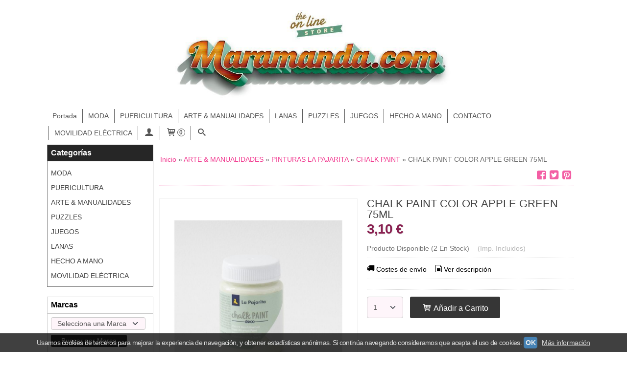

--- FILE ---
content_type: text/html; charset=utf-8
request_url: https://www.maramanda.com/p6358790-chalk-paint-color-apple-green-75ml.html
body_size: 18135
content:
<!DOCTYPE html>
<html lang="es" class="shop desktop light header-image product-view column2 in-the-box system-page user-guest url-id-6358790">    <head prefix="og: http://ogp.me/ns# fb: http://ogp.me/ns/fb# product: http://ogp.me/ns/product#">
        <meta http-equiv="Content-Type" content="text/html; charset=utf-8" />
<meta name="viewport" content="width=device-width, initial-scale=1.0" />
<meta name="language" content="es" />
<meta name="description" content="CHALK PAINT COLOR APPLE GREEN 75ML" />
<meta name="author" content="Maramanda" />
<meta name="google-site-verification" content="I_ETny9_ZGvyeyowfl33BUcoMa5U0bJ7x0vWmkJjP_g" />
<meta name="msvalidate.01" content="B7ED2847C95BBCBA5C8591BF9341C495" />
<meta name="alexaVerifyID" content="0SOkpdqbyDslvYl_G25VdQ-ET5E" />
<meta name="p:domain_verify" content="69b7ac69bb351a5de8c5f0525403a12d" />
<meta property="og:determiner" content="a" />
<meta property="og:locale" content="es_ES" />
<meta property="og:type" content="product.item" />
<meta property="og:title" content="CHALK PAINT COLOR APPLE GREEN 75ML" />
<meta property="og:url" content="https://www.maramanda.com/p6358790-chalk-paint-color-apple-green-75ml.html" />
<meta property="og:description" content="CHALK PAINT COLOR APPLE GREEN 75ML" />
<meta property="og:image" content="https://cdn.palbincdn.com/users/14857/images/CHALK-PAINT-COLOR-APPLE-GREEN-75ML-1554390150.jpg" />
<meta property="og:image:alt" content="CHALK PAINT COLOR APPLE GREEN 75ML: 3,10 €" />
<meta property="og:image:width" content="900" />
<meta property="og:image:height" content="962" />
<meta property="product:price:amount" content="3.10" />
<meta property="product:price:currency" content="EUR" />
<meta property="product:sale_price:amount" content="3.10" />
<meta property="product:sale_price:currency" content="EUR" />
<meta property="product:availability" content="in stock" />
<meta property="product:category" content="ARTE &amp; MANUALIDADES &gt; PINTURAS LA PAJARITA &gt;  CHALK PAINT" />
<meta property="product:condition" content="new" />
<meta property="product:retailer_item_id" content="6358790" />
<meta property="fb:app_id" content="198335206866025" />
<meta name="twitter:site" content="@Maramandashop" />
<meta name="twitter:creator" content="@Maramandashop" />
<meta name="twitter:title" content="CHALK PAINT COLOR APPLE GREEN 75ML: 3,10 €" />
<meta name="twitter:description" content="CHALK PAINT COLOR APPLE GREEN 75ML" />
<meta name="twitter:image" content="https://cdn.palbincdn.com/users/14857/images/CHALK-PAINT-COLOR-APPLE-GREEN-75ML-1554390150.jpg" />
<meta name="twitter:label1" content="PRICE" />
<meta name="twitter:data1" content="3,10 €" />
<meta name="twitter:label2" content="CATEGORY" />
<meta name="twitter:data2" content="CHALK PAINT" />
<meta name="twitter:label3" content="STOCK" />
<meta name="twitter:data3" content=" (2 En Stock) " />
<meta name="twitter:card" content="summary" />
<link rel="preconnect" href="https://cdn.palbincdn.com" />
<link crossorigin="anonymous" rel="preconnect" href="https://cdn.palbincdn.com" />
<link rel="preconnect" href="https://cdn-2.palbincdn.com" />
<link rel="dns-prefetch" href="https://cdn.palbincdn.com" />
<link rel="dns-prefetch" href="https://cdn-2.palbincdn.com" />
<link rel="dns-prefetch" href="//connect.facebook.net" />
<link rel="dns-prefetch" href="//www.facebook.com" />
<link rel="dns-prefetch" href="//static.ak.facebook.com" />
<link rel="dns-prefetch" href="//fbstatic-a.akamaihd.net" />
<link rel="dns-prefetch" href="//www.google.com" />
<link rel="dns-prefetch" href="//fonts.googleapis.com" />
<link rel="dns-prefetch" href="//apis.google.com" />
<link rel="dns-prefetch" href="//translate.google.com" />
<link rel="dns-prefetch" href="//translate.googleapis.com" />
<link rel="dns-prefetch" href="//stats.g.doubleclick.net" />
<link rel="dns-prefetch" href="//www.gstatic.com" />
<link rel="canonical" href="https://www.maramanda.com/p6358790-chalk-paint-color-apple-green-75ml.html" />
<link rel="shortcut icon" type="image/x-icon" href="/users/14857/shop/favicon.ico" />
<link rel="stylesheet" type="text/css" href="/css/jquery-ui/light/jquery-ui-art.min.css" />
<link rel="stylesheet" type="text/css" href="https://cdn.palbincdn.com/assets/XFlexSlider/flexslider.min.css" />
<link rel="stylesheet" type="text/css" href="https://cdn-2.palbincdn.com/themes/XopXop/style.min.css" />
<link rel="stylesheet" type="text/css" href="https://cdn-2.palbincdn.com/css/shop-base.css?584" />
<link rel="stylesheet" type="text/css" href="https://cdn-2.palbincdn.com/css/form.css?584" />
<link rel="stylesheet" type="text/css" href="/" />
<style type="text/css">
/*<![CDATA[*/
#colorbox,#cboxOverlay,#cboxWrapper{position:absolute;top:0;left:0;z-index:9999;overflow:hidden}#cboxWrapper{max-width:none}#cboxOverlay{position:fixed;width:100%;height:100%}#cboxMiddleLeft,#cboxBottomLeft{clear:left}#cboxContent{position:relative}#cboxLoadedContent{overflow:auto;-webkit-overflow-scrolling:touch}#cboxTitle{margin:0}#cboxLoadingOverlay,#cboxLoadingGraphic{position:absolute;top:0;left:0;width:100%;height:100%}#cboxPrevious,#cboxNext,#cboxClose,#cboxSlideshow{cursor:pointer}.cboxPhoto{float:left;margin:auto;border:0;display:block;max-width:none;-ms-interpolation-mode:bicubic}.cboxIframe{width:100%;height:100%;display:block;border:0}#colorbox,#cboxContent,#cboxLoadedContent{box-sizing:content-box;-moz-box-sizing:content-box;-webkit-box-sizing:content-box}#cboxOverlay{background:rgba(0,0,0,0.85)}#colorbox{outline:0}#cboxContent{background:#fff;overflow:hidden}.dark #cboxContent{background:#222}.cboxIframe{background:#fff}.dark .cboxIframe{background:#222}#cboxError{padding:50px;border:1px solid #ccc}#cboxLoadedContent{margin-bottom:40px}.cboxFullContent #cboxLoadedContent{margin-bottom:0px}#cboxTitle{position:absolute;bottom:4px;left:0;text-align:center;width:96%;color:#949494;padding:10px 2% 0px 2%}#cboxCurrent{position:absolute;bottom:9px;left:58px;color:#949494}#cboxLoadingOverlay{background:url(/assets/JColorBox/css/images/light/loading_background.png) no-repeat center center}#cboxLoadingGraphic{background:url(/assets/JColorBox/css/images/light/loading.gif) no-repeat center center}.dark #cboxLoadingOverlay{background:url(/assets/JColorBox/css/images/dark/loading_background.png) no-repeat center center}.dark #cboxLoadingGraphic{background:url(/assets/JColorBox/css/images/dark/loading.gif) no-repeat center center}#cboxPrevious:active,#cboxNext:active,#cboxSlideshow:active,#cboxClose:active{outline:0}#cboxSlideshow{bottom:4px;right:30px;color:#0092ef}#cboxPrevious{background-image:url(/assets/JColorBox/css/images/light/left-arrow.svg)}.dark #cboxPrevious{background-image:url(/assets/JColorBox/css/images/dark/left-arrow.svg)}#cboxNext{left:27px;background-image:url(/assets/JColorBox/css/images/light/right-arrow.svg)}.dark #cboxNext{background-image:url(/assets/JColorBox/css/images/dark/right-arrow.svg)}#cboxClose{top:10px;right:10px;background-image:url(/assets/JColorBox/css/images/light/close.svg);width:30px;height:30px}.dark #cboxClose{background-image:url(/assets/JColorBox/css/images/dark/close.svg)}.cbox-button{position:absolute;border:none;padding:0;margin:0;overflow:visible;width:auto;background-color:transparent;text-indent:-9999px;background-repeat:no-repeat;background-position:center center;-webkit-background-size:contain;background-size:contain}.cbox-button.cbox-nav-button{bottom:8px;left:0;background-size:contain;width:25px;height:20px}
/*]]>*/
</style>
<style type="text/css">
/*<![CDATA[*/
        .cboxZoom #cboxLoadedContent {cursor: zoom-in}
        .cboxZoom #cboxLoadedContent:after { font-family: "shop-icons"; content: '\f903'; position: absolute; top: 6px; left: 6px; color: rgba(255,255,255,0.75); z-index: 1; }
        .cboxZoom #cboxLoadedContent:before { content: ''; position: absolute; top: 0; left: 0; border-color: rgba(0,0,0,0.9) transparent transparent rgba(0,0,0,0.9); border-style: solid; border-width: 20px 20px 25px 25px; height: 0px; width: 0px; z-index: 1; }
        .cboxZoom .cboxPhotoZoom {position: absolute; top: 0; left: 0; width: 100%; height: 100%; background-repeat: no-repeat; background-position: center; background-size: cover; transition: transform .35s ease-out;}
/*]]>*/
</style>
<style type="text/css">
/*<![CDATA[*/
.recently-viewed-products-box{padding:20px}.responsive-phone .recently-viewed-products-box{padding:10px}.remove-recently-viewed-product{display:none;position:absolute;top:5px;right:5px;width:24px;height:24px;border-radius:50%;background:rgba(255,255,255,0.5);border:1px solid rgba(0,0,0,0.5);color:rgba(0,0,0,0.5) !important;line-height:26px}.remove-recently-viewed-product:hover{background:rgba(255,255,255,0.75);color:rgba(0,0,0,0.75) !important;border:1px solid rgba(0,0,0,0.75)}.recently-viewed-products .featured-product:hover .remove-recently-viewed-product,.recently-viewed-products-box .featured-product:hover .remove-recently-viewed-product{display:blocK}.recently-viewed-products-slider ul{margin:0}.recently-viewed-products-slider ul > li{display:inline-block;width:25%;box-sizing:border-box;padding:0 5px 0 0 !important;margin:0 !important;background:none !important;white-space:normal;vertical-align:top}.recently-viewed-products-slider ul > li:last-child{padding:0px !important}.recently-viewed-products-slider ul > li:before{content:none;padding:0 !important;margin:0 !important}.recently-viewed-products-slider{overflow-x:hidden;overflow-y:hidden;white-space:nowrap}.responsive-phone .recently-viewed-products-slider{overflow-x:auto;-webkit-overflow-scrolling:touch;-ms-overflow-style:-ms-autohiding-scrollbar}.recently-viewed-products-slider::-webkit-scrollbar{height:8px;background-color:transparent}.recently-viewed-products-slider::-webkit-scrollbar-thumb{border-radius:10px;-webkit-box-shadow:inset 0 0 6px rgba(0,0,0,.3);background-color:#777}.recently-viewed-products-slider::-webkit-scrollbar-track{background-color:transparent}.recently-viewed-products-slider:hover{overflow-x:scroll;cursor:move;margin-bottom:-8px}.firefox .recently-viewed-products-slider:hover{margin-bottom:-15px}.ie11 .recently-viewed-products-slider:hover,.ie9 .recently-viewed-products-slider:hover{margin-bottom:-17px}.ieEdge .recently-viewed-products-slider:hover{margin-bottom:-12px}
/*]]>*/
</style>
<style type="text/css">
/*<![CDATA[*/
.shopping-cart-content table td{vertical-align:middle;padding:3px 0px;font-size:0.9em;border-bottom:1px dotted #ccc;border-bottom:1px dashed rgba(125,125,125,0.2) !important}.shopping-cart-content .shopping-cart-subtotal,.shopping-cart-content .shopping-cart-subtotal a{margin-top:4px;clear:both;text-align:right}
/*]]>*/
</style>
<style type="text/css">
/*<![CDATA[*/
.hideall .init-hidden {display:none} .hideall .init-invisible, .hideall .animated-hide.animated {visibility:hidden}
/*]]>*/
</style>
<style type="text/css">
/*<![CDATA[*/
.tlite{background:#111;color:white;font-family:sans-serif;font-size:0.8rem;font-weight:normal;text-decoration:none;text-align:left;padding:0.6em 0.75rem;border-radius:4px;position:absolute;opacity:0;visibility:hidden;transition:opacity 0.4s;white-space:nowrap;box-shadow:0 0.5rem 1rem -0.5rem black;z-index:1000;-webkit-backface-visibility:hidden}.tlite-table td,.tlite-table th{position:relative}.tlite-visible{visibility:visible;opacity:0.9}.tlite::before{content:' ';display:block;background:inherit;width:10px;height:10px;position:absolute;transform:rotate(45deg)}.tlite-n::before{top:-3px;left:50%;margin-left:-5px}.tlite-nw::before{top:-3px;left:10px}.tlite-ne::before{top:-3px;right:10px}.tlite-s::before{bottom:-3px;left:50%;margin-left:-5px}.tlite-se::before{bottom:-3px;right:10px}.tlite-sw::before{bottom:-3px;left:10px}.tlite-w::before{left:-3px;top:50%;margin-top:-5px}.tlite-e::before{right:-3px;top:50%;margin-top:-5px}
/*]]>*/
</style>
<style type="text/css">
/*<![CDATA[*/
select{background:#FEF5FA;-webkit-border-radius:4px;-moz-border-radius:4px;border-radius:4px;border:1px solid #C7C7C7;margin:0 auto;width:100%;padding:4px 0;color:#525252 !important;font-size:14px;font-family:Arial, 'Arial Unicode MS', Helvetica, Sans-Serif;font-weight:normal;font-style:normal;text-shadow:none;margin:0px}body{font-size:14px;font-family:Arial, 'Arial Unicode MS', Helvetica, Sans-Serif}#header-logo{text-align:center}.blockquote-border{border:1px solid #C7C7C7}.blockquote-background{background:#FDE7F2 url('images/postquote.png') no-repeat scroll;color:#121212;background-image:none}.blockquote-box{border:1px solid #C7C7C7;background:#FDE7F2 url('images/postquote.png') no-repeat scroll;color:#121212;background-image:none}.art-postcontent .blockquote-box a,.art-postcontent .blockquote-box a.featured-product-title-link,.art-postcontent .blockquote-box a.featured-product-title-link:visited,.art-postcontent .blockquote-box a.featured-product-title-link:hover,.art-postcontent .blockquote-box h1,.art-postcontent .blockquote-box h2,.art-postcontent .blockquote-box h3,.art-postcontent .blockquote-box h4,.art-postcontent .blockquote-background h5,.art-postcontent .blockquote-box h6{color:#121212}.art-postcontent .blockquote-background a,.art-postcontent .blockquote-background a.featured-product-title-link,.art-postcontent .blockquote-background a.featured-product-title-link:visited,.art-postcontent .blockquote-background a.featured-product-title-link:hover,.art-postcontent .blockquote-background h1,.art-postcontent .blockquote-background h2,.art-postcontent .blockquote-background h3,.art-postcontent .blockquote-background h4,.art-postcontent .blockquote-background h5,.art-postcontent .blockquote-background h6{color:#121212}div.form fieldset{border:1px solid #C7C7C7}.ui-dialog-titlebar.ui-widget-header{border:1px solid #C7C7C7;background:#FDE7F2 url('images/postquote.png') no-repeat scroll;color:#121212;background-image:none}.ui-accordion-header-icon,.ui-accordion-header .ui-icon{float:right}.ui-accordion-content{border:1px solid #C7C7C7;padding:1em 0.5em;border-top:none}h3.ui-accordion-header,h4.ui-accordion-header{border:1px solid #C7C7C7;background:#FDE7F2 url('images/postquote.png') no-repeat scroll;color:#121212;background-image:none;margin:0px;padding:0px;padding:10px}body #cboxContent{background:#FFFFFF}body #cboxLoadedContent{background:#FFFFFF}body .ui-widget-content{background:#FFFFFF}body .ui-dialog{background:#FFFFFF;background-image:none}body .ui-dialog .ui-dialog-content{background:#FFFFFF}.art-postcontent a.h4-link-color,.art-postcontent a.h4-link-color:visited,.art-postcontent a.h4-link-color:hover{color:#C40E62}.art-postcontent a.h5-link-color,.art-postcontent a.h5-link-color:visited,.art-postcontent a.h5-link-color:hover{color:#545454}.light .art-headline a,.light .art-slogan a{color:rgb(200,200,200);color:rgba(255, 255, 255, 0.8)}
/*]]>*/
</style>
<style type="text/css">
/*<![CDATA[*/
.back-to-top{position:fixed;bottom:2.5em;right:0px;text-decoration:none;color:#000000;background-color:rgba(235, 235, 235, 0.80);font-weight:700;font-size:2em;padding:10px;display:none;border-radius:4px 0px 0px 4px}.back-to-top:hover{background-color:rgba(135, 135, 135, 0.50)}
/*]]>*/
</style>
<style type="text/css">
/*<![CDATA[*/
#cookieAlert{margin:0px;padding:0px;position:fixed;vertical-align:baseline;width:100%;z-index:99999;background:#333;background:rgba(0,0,0,0.75);color:#e0e0e0}.cookieAlertInner{display:block;padding:10px 10px !important;margin:0px;text-align:center;vertical-align:baseline;background:0}.cookieAlertInner .cookieAlertText{margin-bottom:20px !important;font-weight:400 !important;letter-spacing:-0.05em}.cookieAlertInner a.cookieAlertOkButton{padding:4px;background:#4682B4;text-decoration:none;color:#eee;border-radius:5px;letter-spacing:-0.03em}.cookieAlertInner a.cookieAlertLearnMore{padding-left:5px;text-decoration:underline;color:#ddd;letter-spacing:-0.03em}#cookieAlert{bottom:0px}
/*]]>*/
</style>
<script type="text/javascript" src="https://cdn.palbincdn.com/js/jquery/jquery-1.9.1.min.js"></script>
<script type="text/javascript" src="https://cdn.palbincdn.com/js/jquery/jquery-ui-1.9.2.custom.min.js"></script>
<script type="text/javascript" src="https://www.googletagmanager.com/gtag/js?id=UA-72225137-1" async="async"></script>
<script type="text/javascript" src="https://cdn.palbincdn.com/assets/LazySizes/lazysizes.min.js" async="async"></script>
<script type="text/javascript">
/*<![CDATA[*/
            <!-- Global site tag (gtag.js)-->
            window.dataLayer = window.dataLayer || [];
            function gtag(){dataLayer.push(arguments);}
            gtag('js', new Date());
			gtag('set', 'user_properties', {})
			gtag('set', 'user_data', {"phone_number":"+34","address":{"first_name":"Guest","last_name":"Guest"}})
            gtag('config', 'AW-945568330', {});
            gtag('config', 'UA-72225137-1', {"groups":"analytics"});
document.documentElement.className+=' hideall'
var setHMenuOpenDirection=function(a){return(function(a){setTimeout(function(){setHMenuOpenDirection(a)},1)})}(jQuery),setPopupVMenuOpenDirection=function(b){return(function(b){setTimeout(function(){setPopupVMenuOpenDirection(b)},1)})}(jQuery),fixPopupVMenu=function(c){return(function(c){setTimeout(function(){fixPopupVMenu(c)},1)})}(jQuery),setOpenSubmenuWithNoReload=function(d){return(function(d){setTimeout(function(){setOpenSubmenuWithNoReload(d)},1)})}(jQuery),setOpenSubmenuWithHover=function(d){return(function(d){setTimeout(function(){setOpenSubmenuWithHover(d)},1)})}(jQuery),responsiveDesign=1;$(document).ready(function(){$.ajax({dataType:"script",cache:true,url:"https://cdn-2.palbincdn.com/themes/XopXop/script.min.js"}).done(function(script,textStatus){if(false)$.ajax({dataType:"script",cache:true,url:"https://cdn-2.palbincdn.com/themes/XopXop/script.responsive.min.js"})})})
/*]]>*/
</script>
<title>CHALK PAINT COLOR APPLE GREEN 75ML: 3,10 €</title>
<!-- Hide Elements Trick -->
<link as="font" crossorigin="anonymous" rel="preload" href="https://cdn-2.palbincdn.com/css/iconSet/basic-shop-icons/fonts/shop-icons.woff?450" /><link href='https://cdn-2.palbincdn.com/css/iconSet/basic-shop-icons/style.css?584' rel='stylesheet' rel='preload' as='style'>
    </head>

    <body><script type="text/javascript">
/*<![CDATA[*/
function activateTab(artTab, tab) {
				artTab.tabs('option', 'active', artTab.find(tab.prop('tagName')).index(tab));
		   }
/*]]>*/
</script>

				<div id="art-main">
    
    
    <div id="sheet-content" class="art-sheet clearfix">
        
<div class="header-wrapper">    <header class="art-header header-auto">        		<h2 title="CHALK PAINT COLOR APPLE GREEN 75ML: 3,10 €" class="shop-header-image"><a href="/" title="Maramanda" class="shop-header-image-link"> <img src="https://cdn-2.palbincdn.com/users/14857/shop/header_image?145984578" alt="Maramanda" class="shop-header-image-img"/>  </a></h2>
	    </header></div><nav class="pal-main-nav art-nav">	<div class="art-nav-inner">				<ul class="art-hmenu" id="shop-menu">
<li id="item-portada"><a href="/">Portada</a></li>
<li id="item-moda"><a href="/c408852-moda.html">MODA</a>
<ul>
<li><a href="/c341588-moda-infantil.html">MODA INFANTIL & JUNIOR</a>
<ul>
<li><a href="/c537178-agatha-ruiz-de-la-prada-baby.html">AGATHA RUIZ DE LA PRADA BABY</a></li>
<li><a href="/c537177-tutto-piccolo.html">TUTTO PICCOLO</a></li>
<li><a href="/c534304-coco-au-lait-winter-2022.html">COCO AU LAIT </a></li>
<li><a href="/c534333-le-temps-des-cerises.html">LE TEMPS DES CERISES</a></li>
<li><a href="/c534334-billieblush.html">BILLIEBLUSH</a></li>
<li><a href="/c509741-molo-kids.html">MOLO KIDS </a></li>
<li><a href="/c536457-martin-aranda.html">MARTIN ARANDA</a></li>
<li><a href="/c536458-paz-rodriguez.html">PAZ RODRIGUEZ OTOÑO-INVIERNO</a></li>
<li><a href="/c576290-paz-rodriguez-primavera-verano.html"> PAZ RODRIGUEZ PRIMAVERA-VERANO</a></li>
<li><a href="/c457869-rosalita-senoritas.html">ROSALITA SEÑORITAS </a></li>
<li><a href="/c457867-tuc-tuc-moda-primavera-verano-2020.html">TUC TUC </a></li>
<li><a href="/c440896-tuc-tuc.html">TUC TUC   PUERICULTURA</a></li>
<li><a href="/c379573-tuc-tuc.html">TUC TUC  VERANO</a></li>
</ul>
</li>
</ul>
</li>
<li id="item-puericultura"><a href="/c408892-puericultura.html">PUERICULTURA</a>
<ul>
<li><a href="/c471415-chicco-puericultura.html">CHICCO PUERICULTURA</a></li>
<li><a href="/c464043-tuc-tuc-puericultura.html">TUC TUC PUERICULTURA</a></li>
<li><a href="/c532509-moulin-roty.html">MOULIN ROTY</a></li>
<li><a href="/c408893-kaloo.html">KALOO</a></li>
<li><a href="/c531809-nici.html">NICI</a></li>
<li><a href="/c408894-happy-horse.html">HAPPY HORSE</a></li>
<li><a href="/c536211-moi-mili.html">MOI MILI</a></li>
<li><a href="/c408895-fisher-price.html">FISHER PRICE</a></li>
<li><a href="/c502048-wallaboo.html">WALLABOO</a></li>
<li><a href="/c536204-crochetts.html">CROCHETTS</a></li>
<li><a href="/c536210-picci.html">PICCI</a></li>
<li><a href="/c536882-suenos-de-ciguena.html">SUEÑOS DE CIGÜEÑA</a></li>
<li><a href="/c408896-leaf-toys.html">LEAF TOYS</a></li>
</ul>
</li>
<li id="item-arte-manualidades"><a href="/c302506-arts-manualidades-pinturas-juegos.html">ARTE & MANUALIDADES</a>
<ul>
<li><a href="/c378527-scrapbooking-decoupage.html">SCRAPBOOKING / DECOUPAGE</a>
<ul>
<li><a href="/c378529-papeles-scrapbooking.html">PAPELES SCRAPBOOKING</a></li>
<li><a href="/c378530-papeles-arroz.html">PAPELES ARROZ</a></li>
<li><a href="/c380641-servilletas.html">SERVILLETAS</a></li>
</ul>
</li>
<li><a href="/c462739-pinturas-americana-decor.html">PINTURAS AMERICANA DECOR</a>
<ul>
<li><a href="/c462740-americana-decor-color-stain.html">AMERICANA DECOR COLOR STAIN </a></li>
</ul>
</li>
<li><a href="/c378504-pinturas-la-pajarita.html">PINTURAS LA PAJARITA</a>
<ul>
<li><a href="/c378505-chalk-paint.html">CHALK PAINT</a></li>
<li><a href="/c378507-eggshell-paint.html">EGGSHELL PAINT</a></li>
<li><a href="/c378508-matt-paint.html">MATT PAINT</a></li>
<li><a href="/c378509-gloss-paint.html">GLOSS PAINT</a></li>
<li><a href="/c378510-metallic-paint.html">METALLIC PAINT</a></li>
<li><a href="/c378511-deco-fluor.html">DECO FLUOR</a></li>
<li><a href="/c378512-satinada.html">SATINADA</a></li>
<li><a href="/c378513-super-acrylic.html">SUPER ACRYLIC</a></li>
<li><a href="/c378514-metalica-liquida.html">METALICA LIQUIDA</a></li>
<li><a href="/c378515-t-cristal.html">T. CRISTAL</a></li>
<li><a href="/c378516-crystal-al-agua.html">CRYSTAL AL AGUA</a></li>
<li><a href="/c378517-pasta-ferro.html">PASTA FERRO</a></li>
<li><a href="/c378518-pasta-color-pc.html">PASTA COLOR PC</a></li>
<li><a href="/c378519-patina-al-agua.html">PATINA AL AGUA</a></li>
<li><a href="/c381355-barnices.html">BARNICES</a></li>
<li><a href="/c381356-plantillas.html">PLANTILLAS</a></li>
<li><a href="/c381357-varios.html">VARIOS</a></li>
</ul>
</li>
<li><a href="/c379448-pinturas-amelie-orita.html">PINTURAS AMELIE / ORITA</a>
<ul>
<li><a href="/c379449-pintura-acrilica.html">PINTURA ACRILICA </a></li>
<li><a href="/c379450-chalk-paint.html">CHALK PAINT </a></li>
<li><a href="/c379452-pintura-metalica.html">PINTURA METALICA</a></li>
<li><a href="/c379453-tinte-al-agua.html">TINTE AL AGUA</a></li>
<li><a href="/c379515-ceras.html">CERAS</a></li>
<li><a href="/c381358-barnices.html">BARNICES</a></li>
<li><a href="/c381359-plantillas.html">PLANTILLAS</a></li>
<li><a href="/c381360-varios.html">VARIOS</a></li>
</ul>
</li>
<li><a href="/c380643-barnices-ceras-plantillas-y-varios-decoart.html">DECOART VARIOS</a>
<ul>
<li><a href="/c380644-barnices.html">BARNICES</a></li>
<li><a href="/c380645-ceras.html">CERAS</a></li>
<li><a href="/c380646-plantillas.html">PLANTILLAS</a></li>
<li><a href="/c380647-varios.html">VARIOS</a></li>
<li><a href="/c380807-transferencias.html">TRANSFERENCIAS</a></li>
</ul>
</li>
<li><a href="/c509666-dayka-trade.html">DAYKA TRADE</a>
<ul>
<li><a href="/c509667-plantillas-dayka.html">PLANTILLAS STENCIL DAYKA TAMAÑO A4 - 21x30cm</a></li>
<li><a href="/c540646-stencil-dayka-a4-21-x-30-cm.html">PLANTILLAS STENCIL DAYKA TAMAÑO A5 - 15x21cm</a></li>
<li><a href="/c540647-plantillas-stencil-dayka-tamano-a6-14x10cm.html">PLANTILLAS STENCIL DAYKA TAMAÑO A6 - 14x10cm</a></li>
<li><a href="/c509722-album-carton.html">ALBUM CARTON</a></li>
<li><a href="/c541362-transferencias-dayka-trade.html">TRANSFERENCIAS DAYKA </a></li>
</ul>
</li>
</ul>
</li>
<li id="item-lanas"><a href="/c442472-lanas.html">LANAS</a></li>
<li id="item-puzzles"><a href="/c302507-puzzles.html">PUZZLES</a></li>
<li id="item-juegos"><a href="/c408854-juegos.html">JUEGOS</a>
<ul>
<li><a href="/c237497-warhammer.html">WARHAMMER</a></li>
</ul>
</li>
<li id="item-hecho-mano"><a href="/c549467-hecho-a-mano.html">HECHO A MANO</a></li>
<li id="item-contacto"><a href="/site/contact">CONTACTO</a></li>
<li id="item-movilidad-electrica"><a href="/c577538-movilidad-electrica.html">MOVILIDAD ELÉCTRICA</a></li>
<li class="user-top-menu-separator"><span></span></li>
<li class="customer-account-menu customer-shop-menu"><a class="customer-shop-menu" aria-label="Mi Cuenta" href="/login"><span class="customer-account icon-user shop-menu-icon"></span> <span class="customer-account-label customer-shop-menu-label">Mi Cuenta</span></a>
<ul>
<li><a href="/login">Acceder</a></li>
<li><a href="/register">Registrarse</a></li>
</ul>
</li>
<li class="shopping-cart-menu customer-shop-menu"><a class="customer-shop-menu" aria-label="Carrito" href="/shoppingcart/view"><span class="customer-shopping-cart icon-cart shop-menu-icon"></span><span class="customer-shopping-cart-counter">0</span> <span class="customer-shopping-cart-label customer-shop-menu-label">Carrito</span></a>
<ul>
<li id="shopping-cart-menu-subtotal"><a href="/shoppingcart/view">Total:&nbsp;<strong>0,00 €</strong></a></li>
<li class="shopping-cart-menu-links"><a href="/shoppingcart/view"><strong>Ver Carrito</strong></a></li>
</ul>
</li>
<li class="customer-search-menu customer-shop-menu"><a class="customer-search-menu-link customer-shop-menu" aria-label="Buscar..." href="javascript:void(0)"><span class="customer-search icon-search shop-menu-icon"></span> <span class="customer-search-label customer-shop-menu-label">Buscar...</span></a>
<ul>
<li class="customer-search-menu-form-wrapper"><a class="customer-search-menu-form-link" aria-label="Buscar" href="javascript:void(0)"><form id="menu-search-form" class="art-search focusmagic" action="/product/index" method="get"><input placeholder="Buscar..." id="menu-search-input" size="24" aria-label="Buscar..." type="text" value="" name="searchbox" /><button type="submit" id="menu-search-input-button" class="icon-search" name=""></button></form></a></li>
</ul>
</li>
</ul>

	</div></nav>
        <div class="art-layout-wrapper">        <div class="art-content-layout column2">
        <div class="art-content-layout-row">
            <aside class="art-layout-cell art-sidebar1 ">
                                <div class="art-vmenublock clearfix" id="Categories">
<div class="art-vmenublockheader">
<span id = "Categories_title" class="t">Categorías</span>
</div>
<div class="art-vmenublockcontent">
<ul class="art-vmenu" id="categories-vmenu">
<li><a href="/c408852-moda.html">MODA</a></li>
<li><a href="/c408892-puericultura.html">PUERICULTURA</a></li>
<li><a href="/c302506-arts-manualidades-pinturas-juegos.html">ARTE & MANUALIDADES</a></li>
<li><a href="/c302507-puzzles.html">PUZZLES</a></li>
<li><a href="/c408854-juegos.html">JUEGOS</a></li>
<li><a href="/c442472-lanas.html">LANAS</a></li>
<li><a href="/c549467-hecho-a-mano.html">HECHO A MANO</a></li>
<li><a href="/c577538-movilidad-electrica.html">MOVILIDAD ELÉCTRICA</a></li>
</ul></div>
</div><div class="art-block clearfix" id="BrandSelector">
<div class="art-blockheader">
<span id = "BrandSelector_title" class="t">Marcas</span>
</div>
<div class="art-blockcontent">
<div id="brands-form-wrapper">
    <form id="brands-form" action="/brand/view" method="GET">        <select required="required" title="Elige tu marca favorita." id="brands-dropdown" class="art-select" onchange="js:$(this).parents(&quot;#brands-form&quot;).find(&quot;.art-button&quot;).val(&quot;Cargando...&quot;);this.form.submit();" aria-labelledby="BrandSelector_title" aria-label="Selector de marca" name="id">
<option value="">Selecciona una Marca</option>
<option value="41574">Kaloo</option>
<option value="147748">UNDER ARMOUR</option>
<option value="41579">Wallaboo</option>
</select>        <span class="art-button-wrapper">
            <input class="art-button" type="submit" value=" Buscar por Marca"/>
        </span>
    </form></div></div>
</div><div class="art-block clearfix" id="FreeShipmentNotifier">
<div class="art-blockheader">
<span id = "FreeShipmentNotifier_title" class="t">Costes de Envío</span>
</div>
<div class="art-blockcontent">

<a class="free-shipping-link colorbox-ajax" aria-label="Ver detalle del coste de envio" href="/site/freeShippingCostsTable"><span class="icon-truck free-shipping-icon"></span></a><div class="free-sipping-details">    <a class="colorbox-ajax free-shipping-price" href="/site/freeShippingCostsTable">GRATIS *</a>    <a class="colorbox-ajax free-shipping-note" href="/site/freeShippingCostsTable">Consultar Destinos</a></div>
</div>
</div><div class="art-block clearfix" id="ShoppingCart">
<div class="art-blockheader">
<span id = "ShoppingCart_title" class="t">Tu Carrito (0)</span>
</div>
<div class="art-blockcontent">
<div class="shopping-cart-content">
        El carrito de la compra está vacío</div></div>
</div><div class="art-block clearfix" id="SocialNetworks">
<div class="art-blockheader">
<span id = "SocialNetworks_title" class="t">Redes Sociales</span>
</div>
<div class="art-blockcontent">
<div id="social-networks">
    <div class="social-network-twitter"><a target="_blank" class="social-network-button social-network-link" style="background:#2B97F1" href="https://twitter.com/Maramandashop"><span class="social-network-icon icon-twitter-squared"></span>Twitter</a></div><div class="social-network-pinterest"><a target="_blank" class="social-network-button social-network-link" style="background:#C8232C" href="https://www.pinterest.es/maramandatienda/"><span class="social-network-icon icon-pinterest-squared"></span>Pinterest</a></div><div class="social-network-facebook"><a target="_blank" class="social-network-button social-network-link" style="background:#1478EB" href="https://www.facebook.com/maramandaonline/"><span class="social-network-icon icon-facebook-squared"></span>Facebook</a></div><div class="social-network-tiktok"><a target="_blank" class="social-network-button social-network-link" style="background:#000000" href="https://www.tiktok.com/@maramandaonline"><span class="social-network-icon icon-tiktok-squared"></span>TikTok</a></div></div>
</div>
</div>                            </aside>
            <main class="art-layout-cell art-content" id="content">
                


<article id="product-sheet" class="art-post art-article">
    <div class="art-postmetadataheader clearfix responsive-phone-hidden">
        <div class="art-postheadericons art-metadata-icons">
            <div id="breadcrumbs">
                <div itemscope="itemscope" itemtype="http://schema.org/BreadcrumbList">
<span itemprop="itemListElement" itemscope="itemscope" itemtype="http://schema.org/ListItem"><a itemprop="item" href="/"><span itemprop="name">Inicio</span></a><meta itemprop="position" content="1" /></span> &raquo; <span itemprop="itemListElement" itemscope="itemscope" itemtype="http://schema.org/ListItem"><a itemprop="item" href="https://www.maramanda.com/c302506-arts-manualidades-pinturas-juegos.html"><span itemprop="name">ARTE &amp; MANUALIDADES</span></a><meta itemprop="position" content="2" /></span> &raquo; <span itemprop="itemListElement" itemscope="itemscope" itemtype="http://schema.org/ListItem"><a itemprop="item" href="https://www.maramanda.com/c378504-pinturas-la-pajarita.html"><span itemprop="name">PINTURAS LA PAJARITA</span></a><meta itemprop="position" content="3" /></span> &raquo; <span itemprop="itemListElement" itemscope="itemscope" itemtype="http://schema.org/ListItem"><a itemprop="item" href="https://www.maramanda.com/c378505-chalk-paint.html"><span itemprop="name"> CHALK PAINT</span></a><meta itemprop="position" content="4" /></span> &raquo; <span>CHALK PAINT COLOR APPLE GREEN 75ML</span></div>            </div>
            <div id="product-share">
                <a class="product-share-button share-facebook icon-facebook-squared" rel="nofollow" target="_blank" onClick="window.open(this.getAttribute(&#039;data-url&#039;) || this.href, this.target, &#039;width=800,height=400&#039;); return false;" data-url="/product/share?product_id=6358790&amp;socialNetwork=facebook" title="Share in facebook" href="#"><img src="/images/icons/social/20/transparent.png" alt="Share in facebook" /></a><a class="product-share-button share-twitter icon-twitter-squared" rel="nofollow" target="_blank" onClick="window.open(this.getAttribute(&#039;data-url&#039;) || this.href, this.target, &#039;width=800,height=400&#039;); return false;" data-url="/product/share?product_id=6358790&amp;socialNetwork=twitter" title="Share in twitter" href="#"><img src="/images/icons/social/20/transparent.png" alt="Share in twitter" /></a><a class="product-share-button share-pinterest icon-pinterest-squared" rel="nofollow" target="_blank" onClick="window.open(this.getAttribute(&#039;data-url&#039;) || this.href, this.target, &#039;width=800,height=400&#039;); return false;" data-url="/product/share?product_id=6358790&amp;socialNetwork=pinterest" title="Share in pinterest" href="#"><img src="/images/icons/social/20/transparent.png" alt="Share in pinterest" /></a>            </div>
        </div>
    </div>
    <br class="br-space responsive-phone-hidden"/>
    <div class="art-postcontent art-postcontent-0 clearfix product-inner-view product-inner-normal-view">
    <div class="art-content-layout-wrapper">
        <div class="art-content-layout">
            <div class="art-content-layout-row responsive-layout-row-2">
                <div id="product-image-cell" class="art-layout-cell">

                                        <div id="product-image-wrapper">
                        <a id="product-image-link" class="link-block" target="_blank" href="https://cdn.palbincdn.com/users/14857/images/CHALK-PAINT-COLOR-APPLE-GREEN-75ML-1554390150.jpg"><img id="product-image" src="https://cdn.palbincdn.com/users/14857/images/CHALK-PAINT-COLOR-APPLE-GREEN-75ML-1554390150.jpg" alt="CHALK PAINT COLOR APPLE GREEN 75ML" /></a>                        <p class="product-tag-wrapper">
                                                    </p>
                        <div class="product-image-ribbon product-image-ribbon-notavailable">No Disponible</div>
                    </div>
                    <div id="product-image-gallery">
                        <a id="product-gallery-7046146" class="product-gallery product-image-thumbnail-link featured-image" rel="product-gallery" href="https://cdn.palbincdn.com/users/14857/images/CHALK-PAINT-COLOR-APPLE-GREEN-75ML-1554390150.jpg"><img class="product-image-thumbnail lazyload" data-srcset="https://cdn.palbincdn.com/users/14857/images/CHALK-PAINT-COLOR-APPLE-GREEN-75ML-1554390150@x256--f[as].jpg.thumb 256w, https://cdn.palbincdn.com/users/14857/images/CHALK-PAINT-COLOR-APPLE-GREEN-75ML-1554390150@x128--f[as].jpg.thumb 128w, https://cdn.palbincdn.com/users/14857/images/CHALK-PAINT-COLOR-APPLE-GREEN-75ML-1554390150@x64--f[as].jpg.thumb 64w" data-sizes="auto" srcset="[data-uri]" src="https://cdn.palbincdn.com/users/14857/images/CHALK-PAINT-COLOR-APPLE-GREEN-75ML-1554390150.jpg.thumb" alt="CHALK PAINT COLOR APPLE GREEN 75ML [0]" /></a>                    </div>
                                    </div>
                <div id="product-details-cell" class="art-layout-cell">
                    <div id="product-meta-cell">
                                                <h1 id="product-name" class="art-postheader model-name">CHALK PAINT COLOR APPLE GREEN 75ML</h1>
                                                <h3 id="product-price-tag">
                            <span id="product-main-price" class="notranslate">3,10 € </span>
                            <span id="product-old-price" class="old-price notranslate"></span>
                                                    </h3>
                        <div id="product-offer" class="product-offer">
                            <span id="product-availability">Producto Disponible</span>
                            <span id="product-stock"> (2 En Stock) </span>
                            <span class="availability-tax-separator">-</span>
                            <span class="product-tax">(Imp. Incluidos)</span>
                        </div>
                        <hr class="hr-dotted product-offer-hr">
                        <div id="product-info-links" class="product-info-links">
                            <a id="shipping-cost-link" href="#li-product-shipping-cost"><span class="icon-truck icon-text-top"></span>Costes de envío</a>                            <a id="view-description-link" href="#li-product-description"><span class="icon-doc-text icon-text-top"></span>Ver descripción</a>                                                    </div>
                        <hr class="hr-dotted product-info-links-hr">
                                            </div>
                    <div id="product-checkout-cell">
                                                <div id="addtocart-form" class="form">
                            <div class="addtocart-form-inner">
                                

<form id="addCartForm-6358790" enctype="multipart/form-data" action="/shoppingcart/put" method="post">                                    <!--end hasVariants-->
                                                                        <div id="deferred-payments-box" class="deferred-payments blockquote-box init-hidden"><div class="deferred-payment"></div><div class="deferred-payment"></div><div class="deferred-payment"></div><div class="deferred-payment"></div><div class="deferred-payment"></div></div><hr class="hr-dotted">                                    <div id="addtocart-submit-wrapper">
                                                                                    <select class="notranslate addtocart-select" aria-label="Cantidad" name="quantity" id="quantity">
<option value="1" selected="selected">1</option>
<option value="2">2</option>
<option value="3">3</option>
<option value="4">4</option>
<option value="5">5</option>
<option value="6">6</option>
<option value="7">7</option>
<option value="8">8</option>
<option value="9">9</option>
<option value="10">10</option>
<option value="11">11</option>
<option value="12">12</option>
<option value="13">13</option>
<option value="14">14</option>
<option value="15">15</option>
<option value="16">16</option>
<option value="17">17</option>
<option value="18">18</option>
<option value="19">19</option>
<option value="20">20</option>
<option value="21">21</option>
<option value="22">22</option>
<option value="23">23</option>
<option value="24">24</option>
<option value="25">25</option>
<option value="50">50</option>
<option value="100">100</option>
</select>                                                                                <button class="art-button addcart-button sheet-view" type="submit" data-product-id="6358790" name="yt0"><i class=" icon-cart"></i> Añadir a Carrito</button>                                        <span class="init-hidden product-request-info-arrow"><span class="icon-nomargin-left icon-nomargin-right icon-level-down"></span></span>
                                                                                                                                                                </div>
	                                <div id="volume-price-ranges-table-wrapper"></div>
                                <input type="hidden" value="6358790" name="product_id" /></form>                            </div>
                        </div>
                                                                    </div>
                    <div id="product-short-description-cell">
                                                                    </div>
                                    </div>
            </div>
        </div>
    </div>
</div>
<script type="text/javascript">
/*<![CDATA[*/
var discontinuedProduct=false,imageGallerySelected=$(".product-gallery").eq(0).attr('id'),showStock=true,getSelectedOptionId=function(){return $('.product-options-dropdown').map(function(){return $(this).val()}).get().join('-')}
function setPrice(selectedOption,force){var price;if(selectedOption===undefined){setAddCartButton(selectedOption,null,force);return};if(productOptionPrices[selectedOption]=="A Consultar"){price=productOptionPrices[selectedOption]}else price=productOptionPrices[selectedOption];$('#product-main-price').html(price);setAddCartButton(selectedOption,price,force)}
function setAddCartButton(selectedOption,price,force){if(!discontinuedProduct){var addCartButton=$('.product-inner-view .addcart-button'),addOpenRequestInfo=false;if(price=="A Consultar"){addCartButton.text("Pedir Información").addClass('open-request-info').prop("disabled",false);addOpenRequestInfo=true}else if(selectedOption===undefined){addCartButton.text("No Disponible").prop("disabled",true)}else if(productOptionStocks[selectedOption]<1&&true){addCartButton.text("Pedir Información").addClass('open-request-info').prop("disabled",false);addOpenRequestInfo=true;$('.add-to-wishlist-request-info-wrapper').show()}else{addCartButton.html('<i class=" icon-cart"></i> Añadir a Carrito').prop("disabled",false);$('.add-to-wishlist-request-info-wrapper').hide()};if(!addOpenRequestInfo)if(!force&&typeof productRequestInfo!='undefined'){productRequestInfo.close(function(){addCartButton.removeClass('open-request-info')})}else addCartButton.removeClass('open-request-info')}};jQuery(function($){$('#product-image-link').click(function(e){e.preventDefault();$(".product-gallery").filter('#'+imageGallerySelected).click();return false});$('#product-image-gallery').on('click','.product-image-thumbnail-link',function(e){e.preventDefault();if(/product-image-thumbnail\s+/.exec(e.target.className)!=null)e.stopPropagation();var imgSrc=$(this).attr('href');$("#product-image").fadeTo(300,0.2,function(){$("#product-image").attr("src",imgSrc)}).fadeTo(200,1);imageGallerySelected=$(this).attr('id')});productOptionPrices={'-1':'3,10\u00A0\u20AC'};productOptionStocks={'-1':'2'}})
/*]]>*/
</script>

    <div class="art-postcontent art-postcontent-0 clearfix">
                    <div id="facebook-like" class="clearfix">
                <div class="fb-like" data-href="https://zaramanda.palbin.com/p6358790-chalk-paint-color-apple-green-75ml.html" data-layout="standard" data-width="754" data-skin="light"></div>            </div>            
                    
        <br class="br-space"/>
        <div class="art-postmetadatafooter">
            <div class="art-postfootericons art-metadata-icons">
                <span class="art-postcategoryicon">Categoría: <a href="/c378505-chalk-paint.html">CHALK PAINT</a></span>
                | <span class="art-posttagicon">Tags: </span>
                | <span class="art-postcommentsicon"><a id="add-comment-link" class="add-comment" href="javascript:void(0)">Comentarios</a></span>
            </div>
        </div>
        <br class="br-space"/>
        <div id="product-info-wrapper" class="clearfix">
            <div class="blockquote-border pal-tabs" id="product-info">
<div class='pal-tabs-nav'>
<div class='art-nav-inner'>
<ul class='art-hmenu pal-tabs-hmenu'>
<li  id="li-product-description"><a href="#product-description" title="product-description"><span class="icon-doc-text"></span> Descripción</a></li>
<li  baseUrl="/product/retrieveShippingCostCalculator/6358790" id="li-product-shipping-cost"><a href="/product/retrieveShippingCostCalculator/6358790" title="#product-shipping-cost"><span class="icon-truck"></span> Costes de Envío</a></li>
</ul>
</div></div><div class="tab-content" id="product-description"><div><p>CHALK PAINT COLOR APPLE GREEN 75ML</p></div></div>
<div class='tab-content' id='product-shipping-cost'></div>
</div>
                    </div>
        <div class="product-related-products-wrapper">
            <div class="product-related-products"><h3>Productos Relacionados</h3><div class="carousel flexslider" id="yw0">
<ul class="slides">
<li>
<div id="flexslide-block-0">
<figure class="featured-product" id="featured-product-5983166" title="La Pajarita Pintura de tiza Chalk Paint Dulce Lima">
<div class="featured-product-image-wrapper"><a class="featured-product-image-link link-block" href="/p5983166-la-pajarita-pintura-de-tiza-chalk-paint-dulce-lima.html"><img class="featured-product-image-img lazyload" data-srcset="https://cdn.palbincdn.com/users/14857/images/dulce-lima-1549377957@x512--f[as].jpg.thumb 512w, https://cdn.palbincdn.com/users/14857/images/dulce-lima-1549377957@x384--f[as].jpg.thumb 384w, https://cdn.palbincdn.com/users/14857/images/dulce-lima-1549377957@x256--f[as].jpg.thumb 256w, https://cdn.palbincdn.com/users/14857/images/dulce-lima-1549377957@x128--f[as].jpg.thumb 128w" data-sizes="auto" srcset="[data-uri]" src="https://cdn.palbincdn.com/users/14857/images/dulce-lima-1549377957.jpg.thumb" alt="La Pajarita Pintura de tiza Chalk Paint Dulce Lima" /></a></div><figcaption class="featured-product-nav"><div class="featured-product-title featured-title"><a class="featured-product-title-link h5-link-color" href="/p5983166-la-pajarita-pintura-de-tiza-chalk-paint-dulce-lima.html">La Pajarita Pintura de tiza Chalk...</a></div><div class="featured-product-nav-prices featured-nav-prices notranslate"><span class="featured-product-final-price">17,95 € </span></div></figcaption></figure>
</div>
</li>
<li>
<div id="flexslide-block-1">
<figure class="featured-product" id="featured-product-5983172" title="La Pajarita Pintura de tiza Chalk Paint Fresa Boho">
<div class="featured-product-image-wrapper"><a class="featured-product-image-link link-block" href="/p5983172-la-pajarita-pintura-de-tiza-chalk-paint-fresa-boho.html"><img class="featured-product-image-img lazyload" data-srcset="https://cdn.palbincdn.com/users/14857/images/Fresa-Boho-1549379198@x512--f[as].jpg.thumb 512w, https://cdn.palbincdn.com/users/14857/images/Fresa-Boho-1549379198@x384--f[as].jpg.thumb 384w, https://cdn.palbincdn.com/users/14857/images/Fresa-Boho-1549379198@x256--f[as].jpg.thumb 256w, https://cdn.palbincdn.com/users/14857/images/Fresa-Boho-1549379198@x128--f[as].jpg.thumb 128w" data-sizes="auto" srcset="[data-uri]" src="https://cdn.palbincdn.com/users/14857/images/Fresa-Boho-1549379198.jpg.thumb" alt="La Pajarita Pintura de tiza Chalk Paint Fresa Boho" /></a></div><figcaption class="featured-product-nav"><div class="featured-product-title featured-title"><a class="featured-product-title-link h5-link-color" href="/p5983172-la-pajarita-pintura-de-tiza-chalk-paint-fresa-boho.html">La Pajarita Pintura de tiza Chalk...</a></div><div class="featured-product-nav-prices featured-nav-prices notranslate"><span class="featured-product-final-price">17,95 € </span></div></figcaption></figure>
</div>
</li>
<li>
<div id="flexslide-block-2">
<figure class="featured-product" id="featured-product-6358809" title="CHALK PAINT COLOR GRIS NEW YORK 75ML">
<div class="featured-product-image-wrapper"><a class="featured-product-image-link link-block" href="/p6358809-chalk-paint-color-gris-new-york-75ml.html"><img class="featured-product-image-img lazyload" data-srcset="https://cdn.palbincdn.com/users/14857/images/CHALK-PAINT-COLOR-GRIS-NEW-YORK-75ML-1554390822@x512--f[as].jpg.thumb 512w, https://cdn.palbincdn.com/users/14857/images/CHALK-PAINT-COLOR-GRIS-NEW-YORK-75ML-1554390822@x384--f[as].jpg.thumb 384w, https://cdn.palbincdn.com/users/14857/images/CHALK-PAINT-COLOR-GRIS-NEW-YORK-75ML-1554390822@x256--f[as].jpg.thumb 256w, https://cdn.palbincdn.com/users/14857/images/CHALK-PAINT-COLOR-GRIS-NEW-YORK-75ML-1554390822@x128--f[as].jpg.thumb 128w" data-sizes="auto" srcset="[data-uri]" src="https://cdn.palbincdn.com/users/14857/images/CHALK-PAINT-COLOR-GRIS-NEW-YORK-75ML-1554390822.jpg.thumb" alt="CHALK PAINT COLOR GRIS NEW YORK 75ML" /></a></div><figcaption class="featured-product-nav"><div class="featured-product-title featured-title"><a class="featured-product-title-link h5-link-color" href="/p6358809-chalk-paint-color-gris-new-york-75ml.html">CHALK PAINT COLOR GRIS NEW YORK 75ML</a></div><div class="featured-product-nav-prices featured-nav-prices notranslate"><span class="featured-product-final-price">3,10 € </span></div></figcaption></figure>
</div>
</li>
<li>
<div id="flexslide-block-3">
<figure class="featured-product" id="featured-product-6358928" title="CHALK PAINT APPLE GREEN 175ML">
<div class="featured-product-image-wrapper"><a class="featured-product-image-link link-block" href="/p6358928-chalk-paint-apple-green-175ml.html"><img class="featured-product-image-img lazyload" data-srcset="https://cdn.palbincdn.com/users/14857/images/CHALK-PAINT-APPLE-GREEN-175ML-1554393700@x512--f[as].jpg.thumb 512w, https://cdn.palbincdn.com/users/14857/images/CHALK-PAINT-APPLE-GREEN-175ML-1554393700@x384--f[as].jpg.thumb 384w, https://cdn.palbincdn.com/users/14857/images/CHALK-PAINT-APPLE-GREEN-175ML-1554393700@x256--f[as].jpg.thumb 256w, https://cdn.palbincdn.com/users/14857/images/CHALK-PAINT-APPLE-GREEN-175ML-1554393700@x128--f[as].jpg.thumb 128w" data-sizes="auto" srcset="[data-uri]" src="https://cdn.palbincdn.com/users/14857/images/CHALK-PAINT-APPLE-GREEN-175ML-1554393700.jpg.thumb" alt="CHALK PAINT APPLE GREEN 175ML" /></a></div><figcaption class="featured-product-nav"><div class="featured-product-title featured-title"><a class="featured-product-title-link h5-link-color" href="/p6358928-chalk-paint-apple-green-175ml.html">CHALK PAINT APPLE GREEN 175ML</a></div><div class="featured-product-nav-prices featured-nav-prices notranslate"><span class="featured-product-final-price">5,80 € </span></div></figcaption></figure>
</div>
</li>
<li>
<div id="flexslide-block-4">
<figure class="featured-product" id="featured-product-6358970" title="CHALK PAINT AUBERGINE 500ML">
<div class="featured-product-image-wrapper"><a class="featured-product-image-link link-block" href="/p6358970-chalk-paint-aubergine-500ml.html"><img class="featured-product-image-img lazyload" data-srcset="https://cdn.palbincdn.com/users/14857/images/CHALK-PAINT-AUBERGINE-500ML-1554394777@x512--f[as].jpg.thumb 512w, https://cdn.palbincdn.com/users/14857/images/CHALK-PAINT-AUBERGINE-500ML-1554394777@x384--f[as].jpg.thumb 384w, https://cdn.palbincdn.com/users/14857/images/CHALK-PAINT-AUBERGINE-500ML-1554394777@x256--f[as].jpg.thumb 256w, https://cdn.palbincdn.com/users/14857/images/CHALK-PAINT-AUBERGINE-500ML-1554394777@x128--f[as].jpg.thumb 128w" data-sizes="auto" srcset="[data-uri]" src="https://cdn.palbincdn.com/users/14857/images/CHALK-PAINT-AUBERGINE-500ML-1554394777.jpg.thumb" alt="CHALK PAINT AUBERGINE 500ML" /></a></div><figcaption class="featured-product-nav"><div class="featured-product-title featured-title"><a class="featured-product-title-link h5-link-color" href="/p6358970-chalk-paint-aubergine-500ml.html">CHALK PAINT AUBERGINE 500ML</a></div><div class="featured-product-nav-prices featured-nav-prices notranslate"><span class="featured-product-final-price">13,60 € </span></div></figcaption></figure>
</div>
</li>
<li>
<div id="flexslide-block-5">
<figure class="featured-product" id="featured-product-6358973" title="CHALK PAINT AZUL HORIZONTE 500ML">
<div class="featured-product-image-wrapper"><a class="featured-product-image-link link-block" href="/p6358973-chalk-paint-azul-horizonte-500ml.html"><img class="featured-product-image-img lazyload" data-srcset="https://cdn.palbincdn.com/users/14857/images/CHALK-PAINT-AZUL-HORIZONTE-500ML-1554394885@x512--f[as].jpg.thumb 512w, https://cdn.palbincdn.com/users/14857/images/CHALK-PAINT-AZUL-HORIZONTE-500ML-1554394885@x384--f[as].jpg.thumb 384w, https://cdn.palbincdn.com/users/14857/images/CHALK-PAINT-AZUL-HORIZONTE-500ML-1554394885@x256--f[as].jpg.thumb 256w, https://cdn.palbincdn.com/users/14857/images/CHALK-PAINT-AZUL-HORIZONTE-500ML-1554394885@x128--f[as].jpg.thumb 128w" data-sizes="auto" srcset="[data-uri]" src="https://cdn.palbincdn.com/users/14857/images/CHALK-PAINT-AZUL-HORIZONTE-500ML-1554394885.jpg.thumb" alt="CHALK PAINT AZUL HORIZONTE 500ML" /></a></div><figcaption class="featured-product-nav"><div class="featured-product-title featured-title"><a class="featured-product-title-link h5-link-color" href="/p6358973-chalk-paint-azul-horizonte-500ml.html">CHALK PAINT AZUL HORIZONTE 500ML</a></div><div class="featured-product-nav-prices featured-nav-prices notranslate"><span class="featured-product-final-price">13,60 € </span></div></figcaption></figure>
</div>
</li>
<li>
<div id="flexslide-block-6">
<figure class="featured-product" id="featured-product-6359018" title="CHALK PAINT MARRON EIFFEL 500ML">
<div class="featured-product-image-wrapper"><a class="featured-product-image-link link-block" href="/p6359018-chalk-paint-marron-eiffel-500ml.html"><img class="featured-product-image-img lazyload" data-srcset="https://cdn.palbincdn.com/users/14857/images/CHALK-PAINT-MARRON-EIFFEL-500ML-1554395723@x512--f[as].jpg.thumb 512w, https://cdn.palbincdn.com/users/14857/images/CHALK-PAINT-MARRON-EIFFEL-500ML-1554395723@x384--f[as].jpg.thumb 384w, https://cdn.palbincdn.com/users/14857/images/CHALK-PAINT-MARRON-EIFFEL-500ML-1554395723@x256--f[as].jpg.thumb 256w, https://cdn.palbincdn.com/users/14857/images/CHALK-PAINT-MARRON-EIFFEL-500ML-1554395723@x128--f[as].jpg.thumb 128w" data-sizes="auto" srcset="[data-uri]" src="https://cdn.palbincdn.com/users/14857/images/CHALK-PAINT-MARRON-EIFFEL-500ML-1554395723.jpg.thumb" alt="CHALK PAINT MARRON EIFFEL 500ML" /></a></div><figcaption class="featured-product-nav"><div class="featured-product-title featured-title"><a class="featured-product-title-link h5-link-color" href="/p6359018-chalk-paint-marron-eiffel-500ml.html">CHALK PAINT MARRON EIFFEL 500ML</a></div><div class="featured-product-nav-prices featured-nav-prices notranslate"><span class="featured-product-final-price">13,60 € </span></div></figcaption></figure>
</div>
</li>
<li>
<div id="flexslide-block-7">
<figure class="featured-product" id="featured-product-6359021" title="CHALK PAINT MARSALA 500ML">
<div class="featured-product-image-wrapper"><a class="featured-product-image-link link-block" href="/p6359021-chalk-paint-marsala-500ml.html"><img class="featured-product-image-img lazyload" data-srcset="https://cdn.palbincdn.com/users/14857/images/CHALK-PAINT-MARSALA-500ML-1554395846@x512--f[as].jpg.thumb 512w, https://cdn.palbincdn.com/users/14857/images/CHALK-PAINT-MARSALA-500ML-1554395846@x384--f[as].jpg.thumb 384w, https://cdn.palbincdn.com/users/14857/images/CHALK-PAINT-MARSALA-500ML-1554395846@x256--f[as].jpg.thumb 256w, https://cdn.palbincdn.com/users/14857/images/CHALK-PAINT-MARSALA-500ML-1554395846@x128--f[as].jpg.thumb 128w" data-sizes="auto" srcset="[data-uri]" src="https://cdn.palbincdn.com/users/14857/images/CHALK-PAINT-MARSALA-500ML-1554395846.jpg.thumb" alt="CHALK PAINT MARSALA 500ML" /></a></div><figcaption class="featured-product-nav"><div class="featured-product-title featured-title"><a class="featured-product-title-link h5-link-color" href="/p6359021-chalk-paint-marsala-500ml.html">CHALK PAINT MARSALA 500ML</a></div><div class="featured-product-nav-prices featured-nav-prices notranslate"><span class="featured-product-final-price">13,60 € </span></div></figcaption></figure>
</div>
</li>
<li>
<div id="flexslide-block-8">
<figure class="featured-product" id="featured-product-6359035" title="CHALK PAINT PEACH 500ML">
<div class="featured-product-image-wrapper"><a class="featured-product-image-link link-block" href="/p6359035-chalk-paint-peach-500ml.html"><img class="featured-product-image-img lazyload" data-srcset="https://cdn.palbincdn.com/users/14857/images/CHALK-PAINT-PEACH-500ML-1554396196@x512--f[as].jpg.thumb 512w, https://cdn.palbincdn.com/users/14857/images/CHALK-PAINT-PEACH-500ML-1554396196@x384--f[as].jpg.thumb 384w, https://cdn.palbincdn.com/users/14857/images/CHALK-PAINT-PEACH-500ML-1554396196@x256--f[as].jpg.thumb 256w, https://cdn.palbincdn.com/users/14857/images/CHALK-PAINT-PEACH-500ML-1554396196@x128--f[as].jpg.thumb 128w" data-sizes="auto" srcset="[data-uri]" src="https://cdn.palbincdn.com/users/14857/images/CHALK-PAINT-PEACH-500ML-1554396196.jpg.thumb" alt="CHALK PAINT PEACH 500ML" /></a></div><figcaption class="featured-product-nav"><div class="featured-product-title featured-title"><a class="featured-product-title-link h5-link-color" href="/p6359035-chalk-paint-peach-500ml.html">CHALK PAINT PEACH 500ML</a></div><div class="featured-product-nav-prices featured-nav-prices notranslate"><span class="featured-product-final-price">13,60 € </span></div></figcaption></figure>
</div>
</li>
<li>
<div id="flexslide-block-9">
<figure class="featured-product" id="featured-product-6359040" title="CHALK PAINT ROSA CAPRICHO 500ML">
<div class="featured-product-image-wrapper"><a class="featured-product-image-link link-block" href="/p6359040-chalk-paint-rosa-capricho-500ml.html"><img class="featured-product-image-img lazyload" data-srcset="https://cdn.palbincdn.com/users/14857/images/CHALK-PAINT-ROSA-CAPRICHO-500ML-1554396266@x512--f[as].jpg.thumb 512w, https://cdn.palbincdn.com/users/14857/images/CHALK-PAINT-ROSA-CAPRICHO-500ML-1554396266@x384--f[as].jpg.thumb 384w, https://cdn.palbincdn.com/users/14857/images/CHALK-PAINT-ROSA-CAPRICHO-500ML-1554396266@x256--f[as].jpg.thumb 256w, https://cdn.palbincdn.com/users/14857/images/CHALK-PAINT-ROSA-CAPRICHO-500ML-1554396266@x128--f[as].jpg.thumb 128w" data-sizes="auto" srcset="[data-uri]" src="https://cdn.palbincdn.com/users/14857/images/CHALK-PAINT-ROSA-CAPRICHO-500ML-1554396266.jpg.thumb" alt="CHALK PAINT ROSA CAPRICHO 500ML" /></a></div><figcaption class="featured-product-nav"><div class="featured-product-title featured-title"><a class="featured-product-title-link h5-link-color" href="/p6359040-chalk-paint-rosa-capricho-500ml.html">CHALK PAINT ROSA CAPRICHO 500ML</a></div><div class="featured-product-nav-prices featured-nav-prices notranslate"><span class="featured-product-final-price">13,60 € </span></div></figcaption></figure>
</div>
</li>
<li>
<div id="flexslide-block-10">
<figure class="featured-product" id="featured-product-6360688" title="ROTULADOR CHALK PAINT COLOR AZUL HORIZONTE">
<div class="featured-product-image-wrapper"><a class="featured-product-image-link link-block" href="/p6360688-rotulador-chalk-paint-color-azul-horizonte.html"><img class="featured-product-image-img lazyload" data-srcset="https://cdn.palbincdn.com/users/14857/images/ROTULADOR-CHALK-PAINT-COLOR-AZUL-HORIZONTE-1554462321@x512--f[as].jpg.thumb 512w, https://cdn.palbincdn.com/users/14857/images/ROTULADOR-CHALK-PAINT-COLOR-AZUL-HORIZONTE-1554462321@x384--f[as].jpg.thumb 384w, https://cdn.palbincdn.com/users/14857/images/ROTULADOR-CHALK-PAINT-COLOR-AZUL-HORIZONTE-1554462321@x256--f[as].jpg.thumb 256w, https://cdn.palbincdn.com/users/14857/images/ROTULADOR-CHALK-PAINT-COLOR-AZUL-HORIZONTE-1554462321@x128--f[as].jpg.thumb 128w" data-sizes="auto" srcset="[data-uri]" src="https://cdn.palbincdn.com/users/14857/images/ROTULADOR-CHALK-PAINT-COLOR-AZUL-HORIZONTE-1554462321.jpg.thumb" alt="ROTULADOR CHALK PAINT COLOR AZUL HORIZONTE" /></a></div><figcaption class="featured-product-nav"><div class="featured-product-title featured-title"><a class="featured-product-title-link h5-link-color" href="/p6360688-rotulador-chalk-paint-color-azul-horizonte.html">ROTULADOR CHALK PAINT COLOR AZUL...</a></div><div class="featured-product-nav-prices featured-nav-prices notranslate"><span class="featured-product-final-price">3,50 € </span></div></figcaption></figure>
</div>
</li>
<li>
<div id="flexslide-block-11">
<figure class="featured-product" id="featured-product-6360791" title="LA PAJARITA CHALK PAINT SPRAY COLOR ROSA CAPRICHO 300 ML">
<div class="featured-product-image-wrapper"><a class="featured-product-image-link link-block" href="/p6360791-la-pajarita-chalk-paint-spray-color-rosa-capricho-300-ml.html"><img class="featured-product-image-img lazyload" data-srcset="https://cdn.palbincdn.com/users/14857/images/LA-PAJARITA-CHALK-PAINT-SPRAY-COLOR-ROSA-CAPRICHO-300-ML-1554472615@x512--f[as].jpg.thumb 512w, https://cdn.palbincdn.com/users/14857/images/LA-PAJARITA-CHALK-PAINT-SPRAY-COLOR-ROSA-CAPRICHO-300-ML-1554472615@x384--f[as].jpg.thumb 384w, https://cdn.palbincdn.com/users/14857/images/LA-PAJARITA-CHALK-PAINT-SPRAY-COLOR-ROSA-CAPRICHO-300-ML-1554472615@x256--f[as].jpg.thumb 256w, https://cdn.palbincdn.com/users/14857/images/LA-PAJARITA-CHALK-PAINT-SPRAY-COLOR-ROSA-CAPRICHO-300-ML-1554472615@x128--f[as].jpg.thumb 128w" data-sizes="auto" srcset="[data-uri]" src="https://cdn.palbincdn.com/users/14857/images/LA-PAJARITA-CHALK-PAINT-SPRAY-COLOR-ROSA-CAPRICHO-300-ML-1554472615.jpg.thumb" alt="LA PAJARITA CHALK PAINT SPRAY COLOR ROSA CAPRICHO 300 ML" /></a></div><figcaption class="featured-product-nav"><div class="featured-product-title featured-title"><a class="featured-product-title-link h5-link-color" href="/p6360791-la-pajarita-chalk-paint-spray-color-rosa-capricho-300-ml.html">LA PAJARITA CHALK PAINT SPRAY COLOR...</a></div><div class="featured-product-nav-prices featured-nav-prices notranslate"><span class="featured-product-final-price">8,20 € </span></div></figcaption></figure>
</div>
</li>
</ul>
</div></div>        </div>
        <div class="recently-viewed-products-wrapper">
            <div id="recently-products"></div>        </div>
    </div>
</article>
<script type="text/javascript">
/*<![CDATA[*/
$("#view-description-link").on('click',function(e){activateTab($("#product-info"),$("#li-product-description"))});$("#product-reviews-link").on('click',function(e){activateTab($("#product-info"),$("#li-product-reviews"))});$('#product_option_id').add('#quantity').change(function(){$('#calculateShippingCostByZone').click()});$("#shipping-cost-link").on('click',function(e){activateTab($("#product-info"),$("#li-product-shipping-cost"))});$(document).on('click','.add-comment',function(e){activateTab($("#product-info"),$("#li-product-comments"))});$('#quantity').change(function(){var stock=2;if(isNumber(stock)&&(parseInt(stock)<parseInt($(this).val()))){alert('Atención: Estás solicitando más productos de los disponibles actualmente en stock.');$(this).addClass('error')}else $(this).removeClass('error')})
/*]]>*/
</script><script type="application/ld+json">
{"@context":"http:\/\/schema.org","@type":"Product","productID":"6358790","sku":"6358790","description":"CHALK PAINT COLOR APPLE GREEN 75ML","name":"CHALK PAINT COLOR APPLE GREEN 75ML","image":"https:\/\/cdn.palbincdn.com\/users\/14857\/images\/CHALK-PAINT-COLOR-APPLE-GREEN-75ML-1554390150.jpg","url":"https:\/\/www.maramanda.com\/p6358790-chalk-paint-color-apple-green-75ml.html","category":"ARTE &amp; MANUALIDADES &gt; PINTURAS LA PAJARITA &gt;  CHALK PAINT","itemCondition":"http:\/\/schema.org\/NewCondition","offers":{"@type":"Offer","availability":"http:\/\/schema.org\/InStock","itemCondition":"http:\/\/schema.org\/NewCondition","price":"3.10","priceCurrency":"EUR"}}
</script>
            </main>
        </div>
    </div>
    </div>
            <footer class="art-footer blur-demo-content edit-mode-hidden">
            
    <div class="vertical-footer">
    <div class="art-content-layout-wrapper layout-item-0">
        <div class="art-content-layout layout-item-1">
            <div class="art-content-layout-row">
                <div class="art-layout-cell layout-item-2" style="width: 100%" >
                                            <div class="footer-text">
                                                        <div class="footer-seo-text">Compra en Maramanda.com las últimas novedades en Moda, Calzado, Puericultura, Manualidades, Lanas, Puzzles y mucho más de las mejores marcas al mejor precio.</div>
                        </div>
                                    </div>
            </div>
        </div>
    </div>
    <div class="art-content-layout-wrapper layout-item-0">
        <div class="art-content-layout layout-item-1">
            <div class="art-content-layout-row">
                                                    <div id="art-footer-categories" class="art-layout-cell layout-item-2" style="width: 25%" >
                        <ul id="categories-vmenu-footer">
<li><a href="/c408852-moda.html">MODA</a></li>
<li><a href="/c408892-puericultura.html">PUERICULTURA</a></li>
<li><a href="/c302506-arts-manualidades-pinturas-juegos.html">ARTE &amp; MANUALIDADES</a></li>
<li><a href="/c302507-puzzles.html">PUZZLES</a></li>
<li><a href="/c408854-juegos.html">JUEGOS</a></li>
<li><a href="/c442472-lanas.html">LANAS</a></li>
<li><a href="/c549467-hecho-a-mano.html">HECHO A MANO</a></li>
<li><a href="/c577538-movilidad-electrica.html">MOVILIDAD ELÉCTRICA</a></li>
</ul>                    </div>
                                                                    <div id="art-footer-privacy" class="art-layout-cell layout-item-2" style="width: 25%" >
                        <ul>
                            <li><a href="#">Ir arriba</a></li>
                            <li><a href="/site/contact">Contáctanos</a></li>
                            <li><a href="/site/legalDisclaimer" target="_blank">Aviso Legal</a></li>
                            <li><a href="/site/privacityConditions" target="_blank">Política de Privacidad</a></li>
                                                            <li><a href="/site/purchaseConditions" target="_blank">Condiciones de Compra</a></li>
                                                                                        <li><a href="/site/cookiesPolicy" target="_blank">Políticas de Cookies</a></li>
                                                    </ul>
                    </div>
                
            </div>
        </div>
    </div>
    <div class="art-content-layout-wrapper layout-item-0">
        <div class="art-content-layout layout-item-1">
            <div class="art-content-layout-row">
                <div class="art-layout-cell layout-item-2" style="width: 100%" >
                    <div class="footer-text">
                         | m&#97;&#114;ama&#x6e;&#100;a&#46;ti&#101;ndao&#x6e;line&#64;&#121;a&#104;oo&#46;es                        <br>
                        (*) Precios con Impuestos incluidos                    </div>
                                                                <div class="footer-logo-wrapper">
                            <img class="footer-logo lazyload" data-srcset="/users/14857/shop/logo@x384.jpg?3683573691 384w, /users/14857/shop/logo@x256.jpg?3683573691 256w, /users/14857/shop/logo@x128.jpg?3683573691 128w, /users/14857/shop/logo@x64.jpg?3683573691 64w" data-sizes="auto" srcset="[data-uri]" src="/users/14857/shop/logo.jpg?3683573691" alt="Maramanda" />                        </div>
                    					                </div>
            </div>
        </div>
    </div>
</div>
            </footer>
    
    </div>    <p class="art-page-footer">
    <span id="art-footnote-links">
    <span class="notranslate">Maramanda</span> - Copyright © 2026 [14857] - Con la tecnología de Palbin.com    </span>
</p>
</div>		<a class="back-to-top" href="javascript:void(0)">&#8613;</a>

<div id="cookieAlert" class="fixed-bottom py-1 py-md-2 px-1 px-md-4 text-center bg-dark text-white" style="display: none"><div class="cookieAlertInner" style="line-height: 1.3em;"><span class="cookieAlertText">Usamos cookies de terceros para mejorar la experiencia de navegación, y obtener estadísticas anónimas. Si continúa navegando consideramos que acepta el uso de cookies.</span> <strong><a class="cookieAlertOkButton btn-link btn-light px-1 text-dark" href="javascript:void(0);">OK</a></strong> <a class="cookieAlertLearnMore text-secondary" target="_blank" href="/site/cookiesPolicy">Más información</a></div></div><!-- SpamBot blackhole -->
<a rel="nofollow" style="display:none" class="init-hidden" href="/site/blackhole">No entres en este enlace o serás baneado de este sitio!</a>
<style></style>
	<div id="fb-root"></div><script type="text/javascript" src="https://cdn.palbincdn.com/assets/JColorBox/js/jquery.colorbox-min.js" async="async"></script>
<script type="text/javascript" src="https://cdn.palbincdn.com/assets/XFlexSlider/jquery.flexslider-min.js" async="async"></script>
<script type="text/javascript" src="https://cdn-2.palbincdn.com/js/tlite/tlite.js" async="async"></script>
<script type="text/javascript" src="https://cdn-2.palbincdn.com/js/custom.js?584" async="async"></script>
<script type="text/javascript" src="https://cdn-2.palbincdn.com/js/jquery/jquery.cookies.2.2.0.min.js" async="async"></script>
<script type="text/javascript">
/*<![CDATA[*/
            gtag('event', 'view_item', {"items":[{"id":"6358790","item_id":"6358790","content_id":"6358790","name":"CHALK PAINT COLOR APPLE GREEN 75ML","item_name":"CHALK PAINT COLOR APPLE GREEN 75ML","content_name":"CHALK PAINT COLOR APPLE GREEN 75ML","price":3.1,"item_price":3.1,"position":1,"list_position":1,"index":1,"variant":"","item_variant":"","brand":"","item_brand":"","category":"ARTE & MANUALIDADES > PINTURAS LA PAJARITA >  CHALK PAINT","quantity":1,"content_type":"product","google_business_vertical":"retail"}],"send_to":"analytics"});
            gtag('event', 'page_view', {"ecomm_pagetype":"product","ecomm_prodid":"6358790","ecomm_totalvalue":3.1,"ecomm_category":"ARTE & MANUALIDADES > PINTURAS LA PAJARITA >  CHALK PAINT","send_to":"AW-945568330"});

			$(window).load(function() {
				$('#yw0').flexslider({'animation':'slide','animationLoop':true,'itemWidth':210,'itemMargin':5,'minItems':4,'maxItems':6,'useCSS':false});
				
			});
		  
function asyncCallback() {
        
      }
jQuery(function($) {
	$('body').on('click', '.product-gallery' ,function(e) {e.preventDefault(); $('.product-gallery').colorbox({'open':false,'maxHeight':'95\x25','maxWidth':'95\x25','scrolling':false,'returnFocus':false,'close':'Cerrar','next':'Siguiente','previous':'Anterior','photo':true,'onComplete':function(){ $('.cboxZoom #cboxLoadedContent').each(function(){$(this).append('<div class="cboxPhotoZoom"></div>');var photo=$(this).children('.cboxPhoto'),photoZoom=$(this).children('.cboxPhotoZoom'),imgSrc=photo.attr('src');photoZoom.css({'background-image':'url('+imgSrc+')',width:photo.width(),height:photo.height()});photo.hide();$(this).on('mousedown',function(event){if(event.which===1)photoZoom.css({transform:'scale(1.5)'})}).on('mouseup',function(){photoZoom.css({transform:'scale(1)'})}).on('mousemove',function(e){photoZoom.css({'transform-origin':((e.pageX-$(this).offset().left)/$(this).width())*100+'% '+((e.pageY-$(this).offset().top)/$(this).height())*100+'%'})})}) },'className':'cboxZoom'}); });
	$('body').on('click', '.product-gallery-video' ,function(e) {e.preventDefault(); $('.product-gallery-video').colorbox({'open':false,'maxHeight':'768px','maxWidth':'1366px','scrolling':true,'returnFocus':false,'close':'Cerrar','next':'Siguiente','previous':'Anterior','iframe':true,'innerWidth':'90\x25','innerHeight':'90\x25','fixed':true,'fastIframe':false}); });
 jQuery('#product-info').tabs({'selected':0,'spinner':'','create':function(e,ui){
                ui.tab.find('>a').addClass('active');
				if(document.location.hash.substr(0,4) == '#li-') {
					tabToActivate = document.location.hash.substr(0,document.location.hash.length);
					activateTab($('#product-info'), $(tabToActivate));
				}
            },'activate':function(e,ui){
//				$(e.target).find(".ui-tabs-anchor").removeClass("active")
                ui.oldTab.find(">a").removeClass("active");
                ui.newTab.find(">a").addClass("active");
			},'collapsible':false});
	$('body').on('click', '.featured-product-zoom' ,function(e) {e.preventDefault(); $('.featured-product-zoom').colorbox({'open':false,'maxHeight':640,'maxWidth':720,'scrolling':false,'returnFocus':false,'close':'Cerrar','next':'Siguiente','previous':'Anterior','onComplete':function(){$(this).colorbox.resize()},'data':{ajax:'product-zoom'},'title':function(){
	                    var url = $(this).attr("href");
	                    var alt = "Ir a hoja de producto";
	                    return '<h3><a class="art-button" href="' + url + '">' + alt   +'</a></h3>';
	                }}); });
	var htmlStorage={removeItem:function(name){localStorage.removeItem(name);localStorage.removeItem(name+'_time')},setItem:function(name,value,expires){var expires=(expires===undefined)?3600*24:expires,date=new Date(),schedule=Math.round((date.setSeconds(date.getSeconds()+expires))/1e3);localStorage.setItem(name,value);localStorage.setItem(name+'_time',schedule)},getItem:function(name){var date=new Date(),current=Math.round(+date/1e3),stored_time=localStorage.getItem(name+'_time');if(stored_time==undefined||stored_time=='null')stored_time=0;if(stored_time<current){htmlStorage.removeItem(name);return null}else return localStorage.getItem(name)}}
	var template="<li data-product-id='{product_id}'> <figure class='featured-product' data-product-id='{product_id}' id='recently-viewed-product-{product_id}'> <div class='featured-product-image-wrapper'> <a class='featured-product-image-link link-block' href='{product_link}'> <img class='featured-product-image-img' src='{product_image}' alt='{product_image_alt}'/> </a> <a class='remove-recently-viewed-product' href='javascript:void(0)'><span class='icon-trash'></span></a> </div> <figcaption class='featured-product-nav'> </figcaption> </figure> </li>",showRecentlyViewedProducts=function(storedRecentlyViewedProducts){var storedRecentlyViewedProductsJSON=storedRecentlyViewedProducts!=undefined?JSON.parse(storedRecentlyViewedProducts):{},html="<h3 class='recently-viewed-products-title'>Productos vistos recientemente</h3>";html+="<div class='blockquote-background recently-viewed-products-box'>";html+="<div class='recently-viewed-products-slider'><ul class='slides'>";var productsCounter=0;for(var product in storedRecentlyViewedProductsJSON){html+=template.replace(/\{product_(id|link|image|image_alt|name|final_price|old_price)\}/gi,function(matched){return storedRecentlyViewedProductsJSON[product][matched]});productsCounter++};html+="</ul></div></div>";$('#recently-products').html(html);$('#recently-products').on('click','.remove-recently-viewed-product',function(e){removeSlide($(e.target).parents('li'))})},removeSlide=function(slide){var product_id=slide.attr('data-product-id'),storedRecentlyViewedProductsJSON=JSON.parse(htmlStorage.getItem('recentlyViewedProducts'));delete storedRecentlyViewedProductsJSON[product_id];htmlStorage.setItem('recentlyViewedProducts',JSON.stringify(storedRecentlyViewedProductsJSON));slide.remove()},storedRecentlyViewedProducts=htmlStorage.getItem('recentlyViewedProducts');if(storedRecentlyViewedProducts!=null)showRecentlyViewedProducts(storedRecentlyViewedProducts)
	var addProduct=function(){var storedRecentlyViewedProducts=htmlStorage.getItem('recentlyViewedProducts'),storedRecentlyViewedProductsJSON=storedRecentlyViewedProducts!==null?JSON.parse(storedRecentlyViewedProducts):{},new_viewed_product_6358790={"{product_id}":"6358790","{product_link}":"\/p6358790-chalk-paint-color-apple-green-75ml.html","{product_image}":"https:\/\/cdn.palbincdn.com\/users\/14857\/images\/CHALK-PAINT-COLOR-APPLE-GREEN-75ML-1554390150.jpg.thumb","{product_image_alt}":"CHALK PAINT COLOR APPLE GREEN 75ML","{product_name}":"CHALK PAINT COLOR APPLE GREEN 75ML","{product_final_price}":"3,10\u00a0\u20ac","{product_old_price}":""};storedRecentlyViewedProductsJSON[6358790]=new_viewed_product_6358790;htmlStorage.setItem('recentlyViewedProducts',JSON.stringify(storedRecentlyViewedProductsJSON))};setTimeout(function(){addProduct()},500)
		$('body').on('click', '.colorbox-ajax' ,function(e) {e.preventDefault(); $('.colorbox-ajax').colorbox({'open':false,'maxHeight':'95\x25','maxWidth':'95\x25','scrolling':false,'returnFocus':false,'close':'Cerrar','next':'Siguiente','previous':'Anterior','width':540,'height':300,'onComplete':function(){$(this).colorbox.resize()},'title':'Destinos\x20con\x20costes\x20de\x20env\u00EDo\x20Gratis'}); });
	
	        // Add all clicable header
	        $('.art-header').css('cursor','pointer');
	        $('.art-header').click(function(){
	                window.location=$(this).find('a').attr('href');
	                return false;
	        });
	        
	var searchMenu=$('.art-hmenu li.customer-search-menu'),searchList=$('.art-hmenu li.customer-search-menu > ul'),searchInput=$('.art-hmenu li.customer-search-menu #menu-search-input'),searchIcon=$('.art-hmenu li.customer-search-menu .customer-search.icon-search');searchIcon.on('click',function(e){e.preventDefault();searchInput.click().focus()});searchMenu.on('mouseenter',function(e){searchList.show().css({visibility:'visible',top:'100%'})}).on('mouseleave',function(e){if(searchInput.val()===''&&!searchInput.is(':focus'))searchList.fadeOut('fast')});$(document).on('click',function(event){if(!$(event.target).closest(searchList).length&&!$(event.target).closest(searchMenu).length)$.when(searchList.fadeOut('fast')).done(function(){searchList.css('display:none ')})})
            $.extend(window.lazySizesConfig, window.lazySizesConfig, {"minSize":35});
	$(window).scroll(function(){if($(this).scrollTop()>500){$('.back-to-top').fadeIn(350)}else $('.back-to-top').fadeOut(350)});$('.back-to-top').click(function(event){event.preventDefault();$('html, body').animate({scrollTop:0},350);return false})
	        
	        function setAlertCookie(){
	            localStorage.setItem('cookieAlert', 1);
	        };
	        function setAlertCookieAndHide(){
	            setAlertCookie();
	            setGoogleConsentMode('update', 'granted');
	            $('#cookieAlert').hide();
	        };
	        function setGoogleConsentMode(type, mode) {
				var type = type || 'default';
				var mode = mode || 'denied';
				if (typeof gtag !== 'undefined') {
					gtag('consent', type, {
					    'ad_user_data': mode,
					    'ad_personalization': mode,
					    'ad_storage': mode,
					    'analytics_storage': mode
				    });
	                /** For Google Tag Manager >> **/
	                window.dataLayer = window.dataLayer || [];
					window.dataLayer.push( {'palbin.consentmode.modes':{'ad_storage':'granted','ad_user_data':'granted','ad_personalization':'granted','analytics_storage':'granted','functionality_storage':'granted','personalization_storage':'granted','security_storage':'granted'}} );;
					window.dataLayer.push( {'palbin.event':{'category':'consentmode','action':'updateConsent','label':'','value':0},'event':'palbin.event'} );;
	                /** << For Google Tag Manager **/
	                
				    clearInterval(googleConsentModeInterval);
				    console.debug('Google consent mode ' + type + ' is: ' + mode);
				}
		    }
		    
		    var gcmCounter = 0;
			var googleConsentModeInterval = setInterval(function(){
			    gcmCounter += 1;
			    if(gcmCounter === 10){
			        clearInterval(googleConsentModeInterval);
			    }
			    setGoogleConsentMode('default', 'denied');
			}, 200); 
	
	        
	        $(document).on('click', '.cookieAlertOkButton', setAlertCookieAndHide);
	        if (localStorage.getItem('cookieAlert') != '1') {
	            $('#cookieAlert').show();
	        };
	            setAlertCookie();
});
jQuery(window).on('load',function() {

setTimeout(function(){window.fbAsyncInit = function(){FB.init({'appId':'198335206866025','version':'v3.0','cookie':true,'status':false,'xfbml':true,'frictionlessRequests':false,'hideFlashCallback':null});asyncCallback();};
                (function(d, s, id){
                     var js, fjs = d.getElementsByTagName(s)[0];
                     if (d.getElementById(id)) {return;}
                     js = d.createElement(s); js.id = id;
                     js.src = '//connect.facebook.net/es_ES/sdk.js';
                     fjs.parentNode.insertBefore(js, fjs);
                 }(document, 'script', 'facebook-jssdk'));}, 4000)
});
/*]]>*/
</script>
<script defer src="https://static.cloudflareinsights.com/beacon.min.js/vcd15cbe7772f49c399c6a5babf22c1241717689176015" integrity="sha512-ZpsOmlRQV6y907TI0dKBHq9Md29nnaEIPlkf84rnaERnq6zvWvPUqr2ft8M1aS28oN72PdrCzSjY4U6VaAw1EQ==" data-cf-beacon='{"version":"2024.11.0","token":"e88b0abf01614931b3123beaa7a9333e","r":1,"server_timing":{"name":{"cfCacheStatus":true,"cfEdge":true,"cfExtPri":true,"cfL4":true,"cfOrigin":true,"cfSpeedBrain":true},"location_startswith":null}}' crossorigin="anonymous"></script>
</body>
</html><script type="application/ld+json">
[{"@context":"http:\/\/schema.org","@type":"Organization","name":"Maramanda","url":"https:\/\/www.maramanda.com","description":"Compra en Maramanda.com las \u00faltimas novedades en Moda, Calzado, Puericultura, Manualidades, Lanas, Puzzles y mucho m\u00e1s de las mejores marcas al mejor precio.","logo":"https:\/\/www.maramanda.com\/users\/14857\/shop\/logo.jpg","sameAs":["https:\/\/www.twitter.com\/Maramandashop","https:\/\/www.facebook.com\/maramandaonline\/"],"contactPoint":{"@type":"ContactPoint","telephone":"+34","contactType":"customer support"}},{"@context":"http:\/\/schema.org","@type":"WebSite","url":"https:\/\/www.maramanda.com","name":"Maramanda"}]
</script>

--- FILE ---
content_type: text/html; charset=utf-8
request_url: https://www.maramanda.com/
body_size: 17828
content:
<!DOCTYPE html>
<html lang="es" class="shop desktop light header-image site-index column3 in-the-box system-page user-guest">    <head prefix="og: http://ogp.me/ns# fb: http://ogp.me/ns/fb# product: http://ogp.me/ns/product#">
        <meta http-equiv="Content-Type" content="text/html; charset=utf-8" />
<meta name="viewport" content="width=device-width, initial-scale=1.0" />
<meta name="language" content="es" />
<meta name="description" content="Compra en Maramanda.com las últimas novedades en Moda, Calzado, Puericultura, Manualidades, Lanas, Puzzles y mucho más de las mejores marcas al mejor precio." />
<meta name="author" content="Maramanda" />
<meta name="google-site-verification" content="I_ETny9_ZGvyeyowfl33BUcoMa5U0bJ7x0vWmkJjP_g" />
<meta name="msvalidate.01" content="B7ED2847C95BBCBA5C8591BF9341C495" />
<meta name="alexaVerifyID" content="0SOkpdqbyDslvYl_G25VdQ-ET5E" />
<meta name="p:domain_verify" content="69b7ac69bb351a5de8c5f0525403a12d" />
<meta property="og:determiner" content="a" />
<meta property="og:locale" content="es_ES" />
<meta property="og:title" content="Maramanda" />
<meta property="og:description" content="Compra en Maramanda.com las últimas novedades en Moda, Calzado, Puericultura, Manualidades, Lanas, Puzzles y mucho más de las mejores marcas al mejor precio." />
<meta property="og:url" content="https://www.maramanda.com" />
<meta property="og:site_name" content="Maramanda" />
<meta property="og:image" content="https://www.maramanda.com/users/14857/shop/logo.jpg" />
<meta property="fb:app_id" content="198335206866025" />
<meta property="og:type" content="website" />
<link rel="canonical" href="https://www.maramanda.com/" />
<link rel="preconnect" href="https://cdn.palbincdn.com" />
<link crossorigin="anonymous" rel="preconnect" href="https://cdn.palbincdn.com" />
<link rel="preconnect" href="https://cdn-2.palbincdn.com" />
<link rel="dns-prefetch" href="https://cdn.palbincdn.com" />
<link rel="dns-prefetch" href="https://cdn-2.palbincdn.com" />
<link rel="dns-prefetch" href="//connect.facebook.net" />
<link rel="dns-prefetch" href="//www.facebook.com" />
<link rel="dns-prefetch" href="//static.ak.facebook.com" />
<link rel="dns-prefetch" href="//fbstatic-a.akamaihd.net" />
<link rel="dns-prefetch" href="//www.google.com" />
<link rel="dns-prefetch" href="//fonts.googleapis.com" />
<link rel="dns-prefetch" href="//apis.google.com" />
<link rel="dns-prefetch" href="//translate.google.com" />
<link rel="dns-prefetch" href="//translate.googleapis.com" />
<link rel="dns-prefetch" href="//stats.g.doubleclick.net" />
<link rel="dns-prefetch" href="//www.gstatic.com" />
<link rel="shortcut icon" type="image/x-icon" href="/users/14857/shop/favicon.ico" />
<link rel="stylesheet" type="text/css" href="/css/jquery-ui/light/jquery-ui-art.min.css" />
<link rel="stylesheet" type="text/css" href="https://cdn.palbincdn.com/assets/XFlexSlider/flexslider.min.css" />
<link rel="stylesheet" type="text/css" href="https://cdn-2.palbincdn.com/themes/XopXop/style.min.css" />
<link rel="stylesheet" type="text/css" href="https://cdn-2.palbincdn.com/css/shop-base.css?584" />
<link rel="stylesheet" type="text/css" href="https://cdn-2.palbincdn.com/css/form.css?584" />
<link rel="stylesheet" type="text/css" href="/" />
<style type="text/css">
/*<![CDATA[*/
.desktop .items > .art-content-layout-wrapper:last-child .layout-item-wrapper{margin-bottom:0 !important}.responsive-phone .items > .art-content-layout-wrapper:last-child .art-layout-cell:last-child .layout-item-wrapper{margin-bottom:0 !important}.art-list-view-empty{text-align:center;position:relative}.empty-table-icon{opacity:0.15;width:256px}.empty-table-text{opacity:0.85}
/*]]>*/
</style>
<style type="text/css">
/*<![CDATA[*/
#colorbox,#cboxOverlay,#cboxWrapper{position:absolute;top:0;left:0;z-index:9999;overflow:hidden}#cboxWrapper{max-width:none}#cboxOverlay{position:fixed;width:100%;height:100%}#cboxMiddleLeft,#cboxBottomLeft{clear:left}#cboxContent{position:relative}#cboxLoadedContent{overflow:auto;-webkit-overflow-scrolling:touch}#cboxTitle{margin:0}#cboxLoadingOverlay,#cboxLoadingGraphic{position:absolute;top:0;left:0;width:100%;height:100%}#cboxPrevious,#cboxNext,#cboxClose,#cboxSlideshow{cursor:pointer}.cboxPhoto{float:left;margin:auto;border:0;display:block;max-width:none;-ms-interpolation-mode:bicubic}.cboxIframe{width:100%;height:100%;display:block;border:0}#colorbox,#cboxContent,#cboxLoadedContent{box-sizing:content-box;-moz-box-sizing:content-box;-webkit-box-sizing:content-box}#cboxOverlay{background:rgba(0,0,0,0.85)}#colorbox{outline:0}#cboxContent{background:#fff;overflow:hidden}.dark #cboxContent{background:#222}.cboxIframe{background:#fff}.dark .cboxIframe{background:#222}#cboxError{padding:50px;border:1px solid #ccc}#cboxLoadedContent{margin-bottom:40px}.cboxFullContent #cboxLoadedContent{margin-bottom:0px}#cboxTitle{position:absolute;bottom:4px;left:0;text-align:center;width:96%;color:#949494;padding:10px 2% 0px 2%}#cboxCurrent{position:absolute;bottom:9px;left:58px;color:#949494}#cboxLoadingOverlay{background:url(/assets/JColorBox/css/images/light/loading_background.png) no-repeat center center}#cboxLoadingGraphic{background:url(/assets/JColorBox/css/images/light/loading.gif) no-repeat center center}.dark #cboxLoadingOverlay{background:url(/assets/JColorBox/css/images/dark/loading_background.png) no-repeat center center}.dark #cboxLoadingGraphic{background:url(/assets/JColorBox/css/images/dark/loading.gif) no-repeat center center}#cboxPrevious:active,#cboxNext:active,#cboxSlideshow:active,#cboxClose:active{outline:0}#cboxSlideshow{bottom:4px;right:30px;color:#0092ef}#cboxPrevious{background-image:url(/assets/JColorBox/css/images/light/left-arrow.svg)}.dark #cboxPrevious{background-image:url(/assets/JColorBox/css/images/dark/left-arrow.svg)}#cboxNext{left:27px;background-image:url(/assets/JColorBox/css/images/light/right-arrow.svg)}.dark #cboxNext{background-image:url(/assets/JColorBox/css/images/dark/right-arrow.svg)}#cboxClose{top:10px;right:10px;background-image:url(/assets/JColorBox/css/images/light/close.svg);width:30px;height:30px}.dark #cboxClose{background-image:url(/assets/JColorBox/css/images/dark/close.svg)}.cbox-button{position:absolute;border:none;padding:0;margin:0;overflow:visible;width:auto;background-color:transparent;text-indent:-9999px;background-repeat:no-repeat;background-position:center center;-webkit-background-size:contain;background-size:contain}.cbox-button.cbox-nav-button{bottom:8px;left:0;background-size:contain;width:25px;height:20px}
/*]]>*/
</style>
<style type="text/css">
/*<![CDATA[*/
.desktop .items > .art-content-layout-wrapper:last-child .layout-item-wrapper{margin-bottom:0 !important}.responsive-phone .items > .art-content-layout-wrapper:last-child .art-layout-cell:last-child .layout-item-wrapper{margin-bottom:0 !important}.art-list-view-empty{text-align:center;position:relative}.empty-table-icon{opacity:0.15;width:256px}.empty-table-text{opacity:0.85}
/*]]>*/
</style>
<style type="text/css">
/*<![CDATA[*/
.desktop .items > .art-content-layout-wrapper:last-child .layout-item-wrapper{margin-bottom:0 !important}.responsive-phone .items > .art-content-layout-wrapper:last-child .art-layout-cell:last-child .layout-item-wrapper{margin-bottom:0 !important}.art-list-view-empty{text-align:center;position:relative}.empty-table-icon{opacity:0.15;width:256px}.empty-table-text{opacity:0.85}
/*]]>*/
</style>
<style type="text/css">
/*<![CDATA[*/
.shopping-cart-content table td{vertical-align:middle;padding:3px 0px;font-size:0.9em;border-bottom:1px dotted #ccc;border-bottom:1px dashed rgba(125,125,125,0.2) !important}.shopping-cart-content .shopping-cart-subtotal,.shopping-cart-content .shopping-cart-subtotal a{margin-top:4px;clear:both;text-align:right}
/*]]>*/
</style>
<style type="text/css">
/*<![CDATA[*/
.grecaptcha-badge { display: none !important; }
/*]]>*/
</style>
<style type="text/css">
/*<![CDATA[*/
.hideall .init-hidden {display:none} .hideall .init-invisible, .hideall .animated-hide.animated {visibility:hidden}
/*]]>*/
</style>
<style type="text/css">
/*<![CDATA[*/
.tlite{background:#111;color:white;font-family:sans-serif;font-size:0.8rem;font-weight:normal;text-decoration:none;text-align:left;padding:0.6em 0.75rem;border-radius:4px;position:absolute;opacity:0;visibility:hidden;transition:opacity 0.4s;white-space:nowrap;box-shadow:0 0.5rem 1rem -0.5rem black;z-index:1000;-webkit-backface-visibility:hidden}.tlite-table td,.tlite-table th{position:relative}.tlite-visible{visibility:visible;opacity:0.9}.tlite::before{content:' ';display:block;background:inherit;width:10px;height:10px;position:absolute;transform:rotate(45deg)}.tlite-n::before{top:-3px;left:50%;margin-left:-5px}.tlite-nw::before{top:-3px;left:10px}.tlite-ne::before{top:-3px;right:10px}.tlite-s::before{bottom:-3px;left:50%;margin-left:-5px}.tlite-se::before{bottom:-3px;right:10px}.tlite-sw::before{bottom:-3px;left:10px}.tlite-w::before{left:-3px;top:50%;margin-top:-5px}.tlite-e::before{right:-3px;top:50%;margin-top:-5px}
/*]]>*/
</style>
<style type="text/css">
/*<![CDATA[*/
select{background:#FEF5FA;-webkit-border-radius:4px;-moz-border-radius:4px;border-radius:4px;border:1px solid #C7C7C7;margin:0 auto;width:100%;padding:4px 0;color:#525252 !important;font-size:14px;font-family:Arial, 'Arial Unicode MS', Helvetica, Sans-Serif;font-weight:normal;font-style:normal;text-shadow:none;margin:0px}body{font-size:14px;font-family:Arial, 'Arial Unicode MS', Helvetica, Sans-Serif}#header-logo{text-align:center}.blockquote-border{border:1px solid #C7C7C7}.blockquote-background{background:#FDE7F2 url('images/postquote.png') no-repeat scroll;color:#121212;background-image:none}.blockquote-box{border:1px solid #C7C7C7;background:#FDE7F2 url('images/postquote.png') no-repeat scroll;color:#121212;background-image:none}.art-postcontent .blockquote-box a,.art-postcontent .blockquote-box a.featured-product-title-link,.art-postcontent .blockquote-box a.featured-product-title-link:visited,.art-postcontent .blockquote-box a.featured-product-title-link:hover,.art-postcontent .blockquote-box h1,.art-postcontent .blockquote-box h2,.art-postcontent .blockquote-box h3,.art-postcontent .blockquote-box h4,.art-postcontent .blockquote-background h5,.art-postcontent .blockquote-box h6{color:#121212}.art-postcontent .blockquote-background a,.art-postcontent .blockquote-background a.featured-product-title-link,.art-postcontent .blockquote-background a.featured-product-title-link:visited,.art-postcontent .blockquote-background a.featured-product-title-link:hover,.art-postcontent .blockquote-background h1,.art-postcontent .blockquote-background h2,.art-postcontent .blockquote-background h3,.art-postcontent .blockquote-background h4,.art-postcontent .blockquote-background h5,.art-postcontent .blockquote-background h6{color:#121212}div.form fieldset{border:1px solid #C7C7C7}.ui-dialog-titlebar.ui-widget-header{border:1px solid #C7C7C7;background:#FDE7F2 url('images/postquote.png') no-repeat scroll;color:#121212;background-image:none}.ui-accordion-header-icon,.ui-accordion-header .ui-icon{float:right}.ui-accordion-content{border:1px solid #C7C7C7;padding:1em 0.5em;border-top:none}h3.ui-accordion-header,h4.ui-accordion-header{border:1px solid #C7C7C7;background:#FDE7F2 url('images/postquote.png') no-repeat scroll;color:#121212;background-image:none;margin:0px;padding:0px;padding:10px}body #cboxContent{background:#FFFFFF}body #cboxLoadedContent{background:#FFFFFF}body .ui-widget-content{background:#FFFFFF}body .ui-dialog{background:#FFFFFF;background-image:none}body .ui-dialog .ui-dialog-content{background:#FFFFFF}.art-postcontent a.h4-link-color,.art-postcontent a.h4-link-color:visited,.art-postcontent a.h4-link-color:hover{color:#C40E62}.art-postcontent a.h5-link-color,.art-postcontent a.h5-link-color:visited,.art-postcontent a.h5-link-color:hover{color:#545454}.light .art-headline a,.light .art-slogan a{color:rgb(200,200,200);color:rgba(255, 255, 255, 0.8)}
/*]]>*/
</style>
<style type="text/css">
/*<![CDATA[*/
.back-to-top{position:fixed;bottom:2.5em;right:0px;text-decoration:none;color:#000000;background-color:rgba(235, 235, 235, 0.80);font-weight:700;font-size:2em;padding:10px;display:none;border-radius:4px 0px 0px 4px}.back-to-top:hover{background-color:rgba(135, 135, 135, 0.50)}
/*]]>*/
</style>
<style type="text/css">
/*<![CDATA[*/
#cookieAlert{margin:0px;padding:0px;position:fixed;vertical-align:baseline;width:100%;z-index:99999;background:#333;background:rgba(0,0,0,0.75);color:#e0e0e0}.cookieAlertInner{display:block;padding:10px 10px !important;margin:0px;text-align:center;vertical-align:baseline;background:0}.cookieAlertInner .cookieAlertText{margin-bottom:20px !important;font-weight:400 !important;letter-spacing:-0.05em}.cookieAlertInner a.cookieAlertOkButton{padding:4px;background:#4682B4;text-decoration:none;color:#eee;border-radius:5px;letter-spacing:-0.03em}.cookieAlertInner a.cookieAlertLearnMore{padding-left:5px;text-decoration:underline;color:#ddd;letter-spacing:-0.03em}#cookieAlert{bottom:0px}
/*]]>*/
</style>
<script type="text/javascript" src="https://cdn.palbincdn.com/js/jquery/jquery-1.9.1.min.js"></script>
<script type="text/javascript" src="https://cdn.palbincdn.com/js/jquery/jquery.ba-bbq.min.js" async="async"></script>
<script type="text/javascript" src="https://cdn.palbincdn.com/js/jquery/jquery-ui-1.9.2.custom.min.js"></script>
<script type="text/javascript" src="https://www.googletagmanager.com/gtag/js?id=UA-72225137-1" async="async"></script>
<script type="text/javascript" src="https://cdn.palbincdn.com/assets/LazySizes/lazysizes.min.js" async="async"></script>
<script type="text/javascript">
/*<![CDATA[*/
            <!-- Global site tag (gtag.js)-->
            window.dataLayer = window.dataLayer || [];
            function gtag(){dataLayer.push(arguments);}
            gtag('js', new Date());
			gtag('set', 'user_properties', {})
			gtag('set', 'user_data', {"phone_number":"+34","address":{"first_name":"Guest","last_name":"Guest"}})
            gtag('config', 'AW-945568330', {});
            gtag('config', 'UA-72225137-1', {"groups":"analytics"});
document.documentElement.className+=' hideall'
var setHMenuOpenDirection=function(a){return(function(a){setTimeout(function(){setHMenuOpenDirection(a)},1)})}(jQuery),setPopupVMenuOpenDirection=function(b){return(function(b){setTimeout(function(){setPopupVMenuOpenDirection(b)},1)})}(jQuery),fixPopupVMenu=function(c){return(function(c){setTimeout(function(){fixPopupVMenu(c)},1)})}(jQuery),setOpenSubmenuWithNoReload=function(d){return(function(d){setTimeout(function(){setOpenSubmenuWithNoReload(d)},1)})}(jQuery),setOpenSubmenuWithHover=function(d){return(function(d){setTimeout(function(){setOpenSubmenuWithHover(d)},1)})}(jQuery),responsiveDesign=1;$(document).ready(function(){$.ajax({dataType:"script",cache:true,url:"https://cdn-2.palbincdn.com/themes/XopXop/script.min.js"}).done(function(script,textStatus){if(false)$.ajax({dataType:"script",cache:true,url:"https://cdn-2.palbincdn.com/themes/XopXop/script.responsive.min.js"})})})
/*]]>*/
</script>
<title>Maramanda</title>
<!-- Hide Elements Trick -->
<link as="font" crossorigin="anonymous" rel="preload" href="https://cdn-2.palbincdn.com/css/iconSet/basic-shop-icons/fonts/shop-icons.woff?450" /><link href='https://cdn-2.palbincdn.com/css/iconSet/basic-shop-icons/style.css?584' rel='stylesheet' rel='preload' as='style'>
    </head>

    <body><script type="text/javascript">
/*<![CDATA[*/
function activateTab(artTab, tab) {
				artTab.tabs('option', 'active', artTab.find(tab.prop('tagName')).index(tab));
		   }
/*]]>*/
</script>

				<div id="art-main">
    
    
    <div id="sheet-content" class="art-sheet clearfix">
        
<div class="header-wrapper">    <header class="art-header header-auto">        		<h2 title="Maramanda" class="shop-header-image"><a href="/" title="Maramanda" class="shop-header-image-link"> <img src="https://cdn-2.palbincdn.com/users/14857/shop/header_image?145984578" alt="Maramanda" class="shop-header-image-img"/>  </a></h2>
	    </header></div><nav class="pal-main-nav art-nav">	<div class="art-nav-inner">				<ul class="art-hmenu" id="shop-menu">
<li id="item-portada" class="active"><a class="active" href="/">Portada</a></li>
<li id="item-moda"><a href="/c408852-moda.html">MODA</a>
<ul>
<li><a href="/c341588-moda-infantil.html">MODA INFANTIL & JUNIOR</a>
<ul>
<li><a href="/c537178-agatha-ruiz-de-la-prada-baby.html">AGATHA RUIZ DE LA PRADA BABY</a></li>
<li><a href="/c537177-tutto-piccolo.html">TUTTO PICCOLO</a></li>
<li><a href="/c534304-coco-au-lait-winter-2022.html">COCO AU LAIT </a></li>
<li><a href="/c534333-le-temps-des-cerises.html">LE TEMPS DES CERISES</a></li>
<li><a href="/c534334-billieblush.html">BILLIEBLUSH</a></li>
<li><a href="/c509741-molo-kids.html">MOLO KIDS </a></li>
<li><a href="/c536457-martin-aranda.html">MARTIN ARANDA</a></li>
<li><a href="/c536458-paz-rodriguez.html">PAZ RODRIGUEZ OTOÑO-INVIERNO</a></li>
<li><a href="/c576290-paz-rodriguez-primavera-verano.html"> PAZ RODRIGUEZ PRIMAVERA-VERANO</a></li>
<li><a href="/c457869-rosalita-senoritas.html">ROSALITA SEÑORITAS </a></li>
<li><a href="/c457867-tuc-tuc-moda-primavera-verano-2020.html">TUC TUC </a></li>
<li><a href="/c440896-tuc-tuc.html">TUC TUC   PUERICULTURA</a></li>
<li><a href="/c379573-tuc-tuc.html">TUC TUC  VERANO</a></li>
</ul>
</li>
</ul>
</li>
<li id="item-puericultura"><a href="/c408892-puericultura.html">PUERICULTURA</a>
<ul>
<li><a href="/c471415-chicco-puericultura.html">CHICCO PUERICULTURA</a></li>
<li><a href="/c464043-tuc-tuc-puericultura.html">TUC TUC PUERICULTURA</a></li>
<li><a href="/c532509-moulin-roty.html">MOULIN ROTY</a></li>
<li><a href="/c408893-kaloo.html">KALOO</a></li>
<li><a href="/c531809-nici.html">NICI</a></li>
<li><a href="/c408894-happy-horse.html">HAPPY HORSE</a></li>
<li><a href="/c536211-moi-mili.html">MOI MILI</a></li>
<li><a href="/c408895-fisher-price.html">FISHER PRICE</a></li>
<li><a href="/c502048-wallaboo.html">WALLABOO</a></li>
<li><a href="/c536204-crochetts.html">CROCHETTS</a></li>
<li><a href="/c536210-picci.html">PICCI</a></li>
<li><a href="/c536882-suenos-de-ciguena.html">SUEÑOS DE CIGÜEÑA</a></li>
<li><a href="/c408896-leaf-toys.html">LEAF TOYS</a></li>
</ul>
</li>
<li id="item-arte-manualidades"><a href="/c302506-arts-manualidades-pinturas-juegos.html">ARTE & MANUALIDADES</a>
<ul>
<li><a href="/c378527-scrapbooking-decoupage.html">SCRAPBOOKING / DECOUPAGE</a>
<ul>
<li><a href="/c378529-papeles-scrapbooking.html">PAPELES SCRAPBOOKING</a></li>
<li><a href="/c378530-papeles-arroz.html">PAPELES ARROZ</a></li>
<li><a href="/c380641-servilletas.html">SERVILLETAS</a></li>
</ul>
</li>
<li><a href="/c462739-pinturas-americana-decor.html">PINTURAS AMERICANA DECOR</a>
<ul>
<li><a href="/c462740-americana-decor-color-stain.html">AMERICANA DECOR COLOR STAIN </a></li>
</ul>
</li>
<li><a href="/c378504-pinturas-la-pajarita.html">PINTURAS LA PAJARITA</a>
<ul>
<li><a href="/c378505-chalk-paint.html">CHALK PAINT</a></li>
<li><a href="/c378507-eggshell-paint.html">EGGSHELL PAINT</a></li>
<li><a href="/c378508-matt-paint.html">MATT PAINT</a></li>
<li><a href="/c378509-gloss-paint.html">GLOSS PAINT</a></li>
<li><a href="/c378510-metallic-paint.html">METALLIC PAINT</a></li>
<li><a href="/c378511-deco-fluor.html">DECO FLUOR</a></li>
<li><a href="/c378512-satinada.html">SATINADA</a></li>
<li><a href="/c378513-super-acrylic.html">SUPER ACRYLIC</a></li>
<li><a href="/c378514-metalica-liquida.html">METALICA LIQUIDA</a></li>
<li><a href="/c378515-t-cristal.html">T. CRISTAL</a></li>
<li><a href="/c378516-crystal-al-agua.html">CRYSTAL AL AGUA</a></li>
<li><a href="/c378517-pasta-ferro.html">PASTA FERRO</a></li>
<li><a href="/c378518-pasta-color-pc.html">PASTA COLOR PC</a></li>
<li><a href="/c378519-patina-al-agua.html">PATINA AL AGUA</a></li>
<li><a href="/c381355-barnices.html">BARNICES</a></li>
<li><a href="/c381356-plantillas.html">PLANTILLAS</a></li>
<li><a href="/c381357-varios.html">VARIOS</a></li>
</ul>
</li>
<li><a href="/c379448-pinturas-amelie-orita.html">PINTURAS AMELIE / ORITA</a>
<ul>
<li><a href="/c379449-pintura-acrilica.html">PINTURA ACRILICA </a></li>
<li><a href="/c379450-chalk-paint.html">CHALK PAINT </a></li>
<li><a href="/c379452-pintura-metalica.html">PINTURA METALICA</a></li>
<li><a href="/c379453-tinte-al-agua.html">TINTE AL AGUA</a></li>
<li><a href="/c379515-ceras.html">CERAS</a></li>
<li><a href="/c381358-barnices.html">BARNICES</a></li>
<li><a href="/c381359-plantillas.html">PLANTILLAS</a></li>
<li><a href="/c381360-varios.html">VARIOS</a></li>
</ul>
</li>
<li><a href="/c380643-barnices-ceras-plantillas-y-varios-decoart.html">DECOART VARIOS</a>
<ul>
<li><a href="/c380644-barnices.html">BARNICES</a></li>
<li><a href="/c380645-ceras.html">CERAS</a></li>
<li><a href="/c380646-plantillas.html">PLANTILLAS</a></li>
<li><a href="/c380647-varios.html">VARIOS</a></li>
<li><a href="/c380807-transferencias.html">TRANSFERENCIAS</a></li>
</ul>
</li>
<li><a href="/c509666-dayka-trade.html">DAYKA TRADE</a>
<ul>
<li><a href="/c509667-plantillas-dayka.html">PLANTILLAS STENCIL DAYKA TAMAÑO A4 - 21x30cm</a></li>
<li><a href="/c540646-stencil-dayka-a4-21-x-30-cm.html">PLANTILLAS STENCIL DAYKA TAMAÑO A5 - 15x21cm</a></li>
<li><a href="/c540647-plantillas-stencil-dayka-tamano-a6-14x10cm.html">PLANTILLAS STENCIL DAYKA TAMAÑO A6 - 14x10cm</a></li>
<li><a href="/c509722-album-carton.html">ALBUM CARTON</a></li>
<li><a href="/c541362-transferencias-dayka-trade.html">TRANSFERENCIAS DAYKA </a></li>
</ul>
</li>
</ul>
</li>
<li id="item-lanas"><a href="/c442472-lanas.html">LANAS</a></li>
<li id="item-puzzles"><a href="/c302507-puzzles.html">PUZZLES</a></li>
<li id="item-juegos"><a href="/c408854-juegos.html">JUEGOS</a>
<ul>
<li><a href="/c237497-warhammer.html">WARHAMMER</a></li>
</ul>
</li>
<li id="item-hecho-mano"><a href="/c549467-hecho-a-mano.html">HECHO A MANO</a></li>
<li id="item-contacto"><a href="/site/contact">CONTACTO</a></li>
<li id="item-movilidad-electrica"><a href="/c577538-movilidad-electrica.html">MOVILIDAD ELÉCTRICA</a></li>
<li class="user-top-menu-separator"><span></span></li>
<li class="customer-account-menu customer-shop-menu"><a class="customer-shop-menu" aria-label="Mi Cuenta" href="/login"><span class="customer-account icon-user shop-menu-icon"></span> <span class="customer-account-label customer-shop-menu-label">Mi Cuenta</span></a>
<ul>
<li><a href="/login">Acceder</a></li>
<li><a href="/register">Registrarse</a></li>
</ul>
</li>
<li class="shopping-cart-menu customer-shop-menu"><a class="customer-shop-menu" aria-label="Carrito" href="/shoppingcart/view"><span class="customer-shopping-cart icon-cart shop-menu-icon"></span><span class="customer-shopping-cart-counter">0</span> <span class="customer-shopping-cart-label customer-shop-menu-label">Carrito</span></a>
<ul>
<li id="shopping-cart-menu-subtotal"><a href="/shoppingcart/view">Total:&nbsp;<strong>0,00 €</strong></a></li>
<li class="shopping-cart-menu-links"><a href="/shoppingcart/view"><strong>Ver Carrito</strong></a></li>
</ul>
</li>
<li class="customer-search-menu customer-shop-menu"><a class="customer-search-menu-link customer-shop-menu" aria-label="Buscar..." href="javascript:void(0)"><span class="customer-search icon-search shop-menu-icon"></span> <span class="customer-search-label customer-shop-menu-label">Buscar...</span></a>
<ul>
<li class="customer-search-menu-form-wrapper"><a class="customer-search-menu-form-link" aria-label="Buscar" href="javascript:void(0)"><form id="menu-search-form" class="art-search focusmagic" action="/product/index" method="get"><input placeholder="Buscar..." id="menu-search-input" size="24" aria-label="Buscar..." type="text" value="" name="searchbox" /><button type="submit" id="menu-search-input-button" class="icon-search" name=""></button></form></a></li>
</ul>
</li>
</ul>

	</div></nav>
        <div class="art-layout-wrapper">    <div class="top-center-wide-zone-wrapper"><div class="banner-central-outter" id="central-banner-43871">
<div class="portlet-content">
<div class="banner-central-wrapper art-article art-postcontent banner-slider top-center-wide-zone">
    	    <div id="central-banner-43871-flexslider" class="flexslider">
<ul class="slides">
<li data-thumb="https://cdn.palbincdn.com/users/14857/upload/images/BANNER-MODA-INFANTIL-NUEVOC-1705006182.jpg" >
<div id="flexslide-block-0">
<a><img width="auto" height="auto" src="https://cdn.palbincdn.com/users/14857/upload/images/BANNER-MODA-INFANTIL-NUEVOC-1705006182.jpg" /></a>
</div>
</li>
<li data-thumb="https://cdn.palbincdn.com/users/14857/upload/images/BANNER-PUERICULTURA-NUEVA-1705006182.jpg" >
<div id="flexslide-block-1">
<a><img width="auto" height="auto" src="https://cdn.palbincdn.com/users/14857/upload/images/BANNER-PUERICULTURA-NUEVA-1705006182.jpg" /></a>
</div>
</li>
<li data-thumb="https://cdn.palbincdn.com/users/14857/upload/images/BANNER-LANAS-OSITO-1705006294.jpg" >
<div id="flexslide-block-2">
<a><img width="auto" height="auto" src="https://cdn.palbincdn.com/users/14857/upload/images/BANNER-LANAS-OSITO-1705006294.jpg" /></a>
</div>
</li>
<li data-thumb="https://cdn.palbincdn.com/users/14857/upload/images/BANNER-MANUALIDADES-NUEVO-1705006294.jpg" >
<div id="flexslide-block-3">
<a><img width="auto" height="auto" src="https://cdn.palbincdn.com/users/14857/upload/images/BANNER-MANUALIDADES-NUEVO-1705006294.jpg" /></a>
</div>
</li>
<li data-thumb="https://cdn.palbincdn.com/users/14857/upload/images/BANNER-SCRAPBOOKING-NUEVA-1705006294.jpg" >
<div id="flexslide-block-4">
<a><img width="auto" height="auto" src="https://cdn.palbincdn.com/users/14857/upload/images/BANNER-SCRAPBOOKING-NUEVA-1705006294.jpg" /></a>
</div>
</li>
<li data-thumb="https://cdn.palbincdn.com/users/14857/upload/images/banner-puzzle-grande-1705006294.jpg" >
<div id="flexslide-block-5">
<a><img width="auto" height="auto" src="https://cdn.palbincdn.com/users/14857/upload/images/banner-puzzle-grande-1705006294.jpg" /></a>
</div>
</li>
<li data-thumb="https://cdn.palbincdn.com/users/14857/upload/images/BANNER-CHALK-PAINT-1705006294.jpg" >
<div id="flexslide-block-6">
<a><img width="auto" height="auto" src="https://cdn.palbincdn.com/users/14857/upload/images/BANNER-CHALK-PAINT-1705006294.jpg" /></a>
</div>
</li>
</ul>
</div></div></div>
</div></div>    <div class="art-content-layout column3">
        <div class="art-content-layout-row">
            <aside class="art-layout-cell art-sidebar1 ">
                                <div class="art-vmenublock clearfix" id="Categories">
<div class="art-vmenublockheader">
<span id = "Categories_title" class="t">Categorías</span>
</div>
<div class="art-vmenublockcontent">
<ul class="art-vmenu" id="categories-vmenu">
<li><a href="/c408852-moda.html">MODA</a></li>
<li><a href="/c408892-puericultura.html">PUERICULTURA</a></li>
<li><a href="/c302506-arts-manualidades-pinturas-juegos.html">ARTE & MANUALIDADES</a></li>
<li><a href="/c302507-puzzles.html">PUZZLES</a></li>
<li><a href="/c408854-juegos.html">JUEGOS</a></li>
<li><a href="/c442472-lanas.html">LANAS</a></li>
<li><a href="/c549467-hecho-a-mano.html">HECHO A MANO</a></li>
<li><a href="/c577538-movilidad-electrica.html">MOVILIDAD ELÉCTRICA</a></li>
</ul></div>
</div><div class="art-block clearfix" id="BrandSelector">
<div class="art-blockheader">
<span id = "BrandSelector_title" class="t">Marcas</span>
</div>
<div class="art-blockcontent">
<div id="brands-form-wrapper">
    <form id="brands-form" action="/brand/view" method="GET">        <select required="required" title="Elige tu marca favorita." id="brands-dropdown" class="art-select" onchange="js:$(this).parents(&quot;#brands-form&quot;).find(&quot;.art-button&quot;).val(&quot;Cargando...&quot;);this.form.submit();" aria-labelledby="BrandSelector_title" aria-label="Selector de marca" name="id">
<option value="">Selecciona una Marca</option>
<option value="41574">Kaloo</option>
<option value="147748">UNDER ARMOUR</option>
<option value="41579">Wallaboo</option>
</select>        <span class="art-button-wrapper">
            <input class="art-button" type="submit" value=" Buscar por Marca"/>
        </span>
    </form></div></div>
</div><div class="art-block clearfix" id="SocialNetworks">
<div class="art-blockheader">
<span id = "SocialNetworks_title" class="t">Redes Sociales</span>
</div>
<div class="art-blockcontent">
<div id="social-networks">
    <div class="social-network-twitter"><a target="_blank" class="social-network-button social-network-link" style="background:#2B97F1" href="https://twitter.com/Maramandashop"><span class="social-network-icon icon-twitter-squared"></span>Twitter</a></div><div class="social-network-pinterest"><a target="_blank" class="social-network-button social-network-link" style="background:#C8232C" href="https://www.pinterest.es/maramandatienda/"><span class="social-network-icon icon-pinterest-squared"></span>Pinterest</a></div><div class="social-network-facebook"><a target="_blank" class="social-network-button social-network-link" style="background:#1478EB" href="https://www.facebook.com/maramandaonline/"><span class="social-network-icon icon-facebook-squared"></span>Facebook</a></div><div class="social-network-tiktok"><a target="_blank" class="social-network-button social-network-link" style="background:#000000" href="https://www.tiktok.com/@maramandaonline"><span class="social-network-icon icon-tiktok-squared"></span>TikTok</a></div></div>
</div>
</div>                            </aside>
            <main class="art-layout-cell art-content" id="content">
                <article id="home-content" class="art-post art-article">
                                    <div class="art-postmetadataheader featured-products-header">
                <h2 class="art-postheader"> Productos destacados </h2>
            </div>
            <div class="art-postcontent art-postcontent-0 clearfix products" id="featured-products">
                <script>$(document).ready(function(){var switchMode=function(mode,elem){$(elem).removeClass(function(index,css){return(css.match(/\w+-mode/g)||[]).join(' ')}).addClass(mode+'-mode')};initSwitcher=function(id){if($.cookies!==undefined&&$.cookies.get('listViewMode')){switchMode($.cookies.get('listViewMode'),id)}else switchMode('grid',id)};$(document).on("cookies.loaded",function(){initSwitcher('#home-featured-products')});$('body').on('click','.mode-switch',function(){$.cookies.set('listViewMode',$(this).data('mode'),{expiresAt:new Date(new Date().getTime()+24*60*365*6e4)});if(typeof lazySizes!=="undefined")lazySizes.autoSizer.checkElems();switchMode($(this).data('mode'),'#home-featured-products')})})</script><div class="product-list list-view art-list-view grid-mode columns-odd" id="home-featured-products">
<div class="items">
<div class="art-content-layout-wrapper layout-item-0 clearfix pal-items-wrapper-0 pal-items-wrapper-even"><div class="art-content-layout layout-item-1 pal-items-0 pal-items-even"><div class="art-content-layout-row responsive-layout-row-3 pal-items-row-0 pal-items-row-even" style="margin-left: -1.33%; margin-right: -1.33%"><div class="art-layout-cell layout-item-2" style="width:33.33%"><div class="layout-item-wrapper" style="margin-left: 4%; margin-right: 4%; margin-bottom: 8%"><figure class="featured-product" id="featured-product-11560840" title="Chicco Seat105 I-Size">
<div class="featured-product-image-wrapper"><a class="featured-product-image-link link-block" href="/p11560840-chicco-seat105-i-size.html"><img class="featured-product-image-img lazyload" data-srcset="https://cdn.palbincdn.com/users/14857/images/1-1752605313@x512--f[as].jpg.thumb 512w, https://cdn.palbincdn.com/users/14857/images/1-1752605313@x384--f[as].jpg.thumb 384w, https://cdn.palbincdn.com/users/14857/images/1-1752605313@x256--f[as].jpg.thumb 256w, https://cdn.palbincdn.com/users/14857/images/1-1752605313@x128--f[as].jpg.thumb 128w" data-sizes="auto" srcset="[data-uri]" src="https://cdn.palbincdn.com/users/14857/images/1-1752605313.jpg.thumb" alt="Chicco Seat105 I-Size" /></a><div class="featured-product-zoom-wrapper"><a class="featured-product-zoom art-button" href="/p11560840-chicco-seat105-i-size.html"><em class="icon-search featured-product-zoom-icon"></em><span class="featured-product-zoom-text">Vista Rápida</span></a></div></div><figcaption class="featured-product-nav"><div class="featured-product-title featured-title"><a class="featured-product-title-link h5-link-color" href="/p11560840-chicco-seat105-i-size.html">Chicco Seat105 I-Size</a></div><div class="featured-product-description featured-description">Silla de Coche Homologada ECE R129/03, Giratoria 360 grados,...</div><div class="featured-product-nav-prices featured-nav-prices notranslate"><span class="featured-product-final-price">304,00 € </span></div></figcaption></figure></div></div><div class="art-layout-cell layout-item-2" style="width:33.33%"><div class="layout-item-wrapper" style="margin-left: 4%; margin-right: 4%; margin-bottom: 8%"><figure class="featured-product" id="featured-product-11560838" title="Chicco Bi-Seat i-Size Air con base Black Air - Asiento de coche Gr. 0+/1/2/3 ">
<div class="featured-product-image-wrapper"><a class="featured-product-image-link link-block" href="/p11560838-chicco-bi-seat-i-size-air-con-base-black-air-asiento-de-coche-gr-0-1-2-3.html"><img class="featured-product-image-img lazyload" data-srcset="https://cdn.palbincdn.com/users/14857/images/1-1752604132@x512--f[as].jpg.thumb 512w, https://cdn.palbincdn.com/users/14857/images/1-1752604132@x384--f[as].jpg.thumb 384w, https://cdn.palbincdn.com/users/14857/images/1-1752604132@x256--f[as].jpg.thumb 256w, https://cdn.palbincdn.com/users/14857/images/1-1752604132@x128--f[as].jpg.thumb 128w" data-sizes="auto" srcset="[data-uri]" src="https://cdn.palbincdn.com/users/14857/images/1-1752604132.jpg.thumb" alt="Chicco Bi-Seat i-Size Air con base Black Air - Asiento de coche Gr. 0+/1/2/3 " /></a><div class="featured-product-zoom-wrapper"><a class="featured-product-zoom art-button" href="/p11560838-chicco-bi-seat-i-size-air-con-base-black-air-asiento-de-coche-gr-0-1-2-3.html"><em class="icon-search featured-product-zoom-icon"></em><span class="featured-product-zoom-text">Vista Rápida</span></a></div></div><figcaption class="featured-product-nav"><div class="featured-product-title featured-title"><a class="featured-product-title-link h5-link-color" href="/p11560838-chicco-bi-seat-i-size-air-con-base-black-air-asiento-de-coche-gr-0-1-2-3.html">Chicco Bi-Seat i-Size Air con base...</a></div><div class="featured-product-description featured-description">MarcaChiccoTipo de instalaciónCinturón de...</div><div class="featured-product-nav-prices featured-nav-prices notranslate"><span class="featured-product-final-price">339,00 € </span></div></figcaption></figure></div></div><div class="art-layout-cell layout-item-2" style="width:33.33%"><div class="layout-item-wrapper" style="margin-left: 4%; margin-right: 4%; margin-bottom: 8%"><figure class="featured-product" id="featured-product-11560800" title="Chicco Next2Me Forever Beige / Almond">
<div class="featured-product-image-wrapper"><a class="featured-product-image-link link-block" href="/p11560800-chicco-next2me-forever-beige-almond.html"><img class="featured-product-image-img lazyload" data-srcset="https://cdn.palbincdn.com/users/14857/images/1-1752597446@x512--f[as].jpg.thumb 512w, https://cdn.palbincdn.com/users/14857/images/1-1752597446@x384--f[as].jpg.thumb 384w, https://cdn.palbincdn.com/users/14857/images/1-1752597446@x256--f[as].jpg.thumb 256w, https://cdn.palbincdn.com/users/14857/images/1-1752597446@x128--f[as].jpg.thumb 128w" data-sizes="auto" srcset="[data-uri]" src="https://cdn.palbincdn.com/users/14857/images/1-1752597446.jpg.thumb" alt="Chicco Next2Me Forever Beige / Almond" /></a><div class="featured-product-zoom-wrapper"><a class="featured-product-zoom art-button" href="/p11560800-chicco-next2me-forever-beige-almond.html"><em class="icon-search featured-product-zoom-icon"></em><span class="featured-product-zoom-text">Vista Rápida</span></a></div></div><figcaption class="featured-product-nav"><div class="featured-product-title featured-title"><a class="featured-product-title-link h5-link-color" href="/p11560800-chicco-next2me-forever-beige-almond.html">Chicco Next2Me Forever Beige / Almond</a></div><div class="featured-product-description featured-description">Chicco Next2Me Forever, Cuna Bebé Lateral, Compatible con Varias...</div><div class="featured-product-nav-prices featured-nav-prices notranslate"><span class="featured-product-final-price">389,00 € </span></div></figcaption></figure></div></div></div></div></div><div class="art-content-layout-wrapper layout-item-0 clearfix pal-items-wrapper-1 pal-items-wrapper-odd"><div class="art-content-layout layout-item-1 pal-items-1 pal-items-odd"><div class="art-content-layout-row responsive-layout-row-3 pal-items-row-1 pal-items-row-odd" style="margin-left: -1.33%; margin-right: -1.33%"><div class="art-layout-cell layout-item-2" style="width:33.33%"><div class="layout-item-wrapper" style="margin-left: 4%; margin-right: 4%; margin-bottom: 8%"><figure class="featured-product" id="featured-product-10267231" title="MOI MILI TIENDA TIPI JEANS CON POMPONES  ">
<div class="featured-product-image-wrapper"><a class="featured-product-image-link link-block" href="/p10267231-moi-mili-tienda-tipi-jeans-con-pompones.html"><img class="featured-product-image-img lazyload" data-srcset="https://cdn.palbincdn.com/users/14857/images/MOI-MILI-TIENDA-TIPI-JEANS-CON-POMPONES-125-1664917282@x512--f[as].jpg.thumb 512w, https://cdn.palbincdn.com/users/14857/images/MOI-MILI-TIENDA-TIPI-JEANS-CON-POMPONES-125-1664917282@x384--f[as].jpg.thumb 384w, https://cdn.palbincdn.com/users/14857/images/MOI-MILI-TIENDA-TIPI-JEANS-CON-POMPONES-125-1664917282@x256--f[as].jpg.thumb 256w, https://cdn.palbincdn.com/users/14857/images/MOI-MILI-TIENDA-TIPI-JEANS-CON-POMPONES-125-1664917282@x128--f[as].jpg.thumb 128w" data-sizes="auto" srcset="[data-uri]" src="https://cdn.palbincdn.com/users/14857/images/MOI-MILI-TIENDA-TIPI-JEANS-CON-POMPONES-125-1664917282.jpg.thumb" alt="MOI MILI TIENDA TIPI JEANS CON POMPONES  " /></a><div class="featured-product-zoom-wrapper"><a class="featured-product-zoom art-button" href="/p10267231-moi-mili-tienda-tipi-jeans-con-pompones.html"><em class="icon-search featured-product-zoom-icon"></em><span class="featured-product-zoom-text">Vista Rápida</span></a></div></div><figcaption class="featured-product-nav"><div class="featured-product-title featured-title"><a class="featured-product-title-link h5-link-color" href="/p10267231-moi-mili-tienda-tipi-jeans-con-pompones.html">MOI MILI TIENDA TIPI JEANS CON...</a></div><div class="featured-product-description featured-description">MOI MILI TIENDA TIPI JEANS CON POMPONES</div><div class="featured-product-nav-prices featured-nav-prices notranslate"><span class="featured-product-final-price">125,00 € </span></div></figcaption></figure></div></div><div class="art-layout-cell layout-item-2" style="width:33.33%"><div class="layout-item-wrapper" style="margin-left: 4%; margin-right: 4%; margin-bottom: 8%"><figure class="featured-product" id="featured-product-10266963" title="MOI MILI TIENDA TIPI CON VOLANTES FOLK ">
<div class="featured-product-image-wrapper"><a class="featured-product-image-link link-block" href="/p10266963-moi-mili-tienda-tipi-con-volantes-folk.html"><img class="featured-product-image-img lazyload" data-srcset="https://cdn.palbincdn.com/users/14857/images/MOI-MILI-TIENDA-TIPI-CON-VOLANTES-FOLK-169-1664890851@x512--f[as].jpg.thumb 512w, https://cdn.palbincdn.com/users/14857/images/MOI-MILI-TIENDA-TIPI-CON-VOLANTES-FOLK-169-1664890851@x384--f[as].jpg.thumb 384w, https://cdn.palbincdn.com/users/14857/images/MOI-MILI-TIENDA-TIPI-CON-VOLANTES-FOLK-169-1664890851@x256--f[as].jpg.thumb 256w, https://cdn.palbincdn.com/users/14857/images/MOI-MILI-TIENDA-TIPI-CON-VOLANTES-FOLK-169-1664890851@x128--f[as].jpg.thumb 128w" data-sizes="auto" srcset="[data-uri]" src="https://cdn.palbincdn.com/users/14857/images/MOI-MILI-TIENDA-TIPI-CON-VOLANTES-FOLK-169-1664890851.jpg.thumb" alt="MOI MILI TIENDA TIPI CON VOLANTES FOLK " /></a><div class="featured-product-zoom-wrapper"><a class="featured-product-zoom art-button" href="/p10266963-moi-mili-tienda-tipi-con-volantes-folk.html"><em class="icon-search featured-product-zoom-icon"></em><span class="featured-product-zoom-text">Vista Rápida</span></a></div></div><figcaption class="featured-product-nav"><div class="featured-product-title featured-title"><a class="featured-product-title-link h5-link-color" href="/p10266963-moi-mili-tienda-tipi-con-volantes-folk.html">MOI MILI TIENDA TIPI CON VOLANTES...</a></div><div class="featured-product-description featured-description">MOI MILI TIENDA TIPI CON VOLANTES FOLK</div><div class="featured-product-nav-prices featured-nav-prices notranslate"><span class="featured-product-final-price">169,00 € </span></div></figcaption></figure></div></div><div class="art-layout-cell layout-item-2" style="width:33.33%"><div class="layout-item-wrapper" style="margin-left: 4%; margin-right: 4%; margin-bottom: 8%"><figure class="featured-product" id="featured-product-10266962" title="MOI MILI TIENDA TIPI CIRCUS CON VOLANTES ">
<div class="featured-product-image-wrapper"><a class="featured-product-image-link link-block" href="/p10266962-moi-mili-tienda-tipi-circus-con-volantes.html"><img class="featured-product-image-img lazyload" data-srcset="https://cdn.palbincdn.com/users/14857/images/MOI-MILI-TIENDA-TIPI-CIRCUS-CON-VOLANTES-169-1664890768@x512--f[as].jpg.thumb 512w, https://cdn.palbincdn.com/users/14857/images/MOI-MILI-TIENDA-TIPI-CIRCUS-CON-VOLANTES-169-1664890768@x384--f[as].jpg.thumb 384w, https://cdn.palbincdn.com/users/14857/images/MOI-MILI-TIENDA-TIPI-CIRCUS-CON-VOLANTES-169-1664890768@x256--f[as].jpg.thumb 256w, https://cdn.palbincdn.com/users/14857/images/MOI-MILI-TIENDA-TIPI-CIRCUS-CON-VOLANTES-169-1664890768@x128--f[as].jpg.thumb 128w" data-sizes="auto" srcset="[data-uri]" src="https://cdn.palbincdn.com/users/14857/images/MOI-MILI-TIENDA-TIPI-CIRCUS-CON-VOLANTES-169-1664890768.jpg.thumb" alt="MOI MILI TIENDA TIPI CIRCUS CON VOLANTES " /></a><div class="featured-product-zoom-wrapper"><a class="featured-product-zoom art-button" href="/p10266962-moi-mili-tienda-tipi-circus-con-volantes.html"><em class="icon-search featured-product-zoom-icon"></em><span class="featured-product-zoom-text">Vista Rápida</span></a></div></div><figcaption class="featured-product-nav"><div class="featured-product-title featured-title"><a class="featured-product-title-link h5-link-color" href="/p10266962-moi-mili-tienda-tipi-circus-con-volantes.html">MOI MILI TIENDA TIPI CIRCUS CON...</a></div><div class="featured-product-description featured-description">MOI MILI TIENDA TIPI CIRCUS CON VOLANTES</div><div class="featured-product-nav-prices featured-nav-prices notranslate"><span class="featured-product-final-price">169,00 € </span></div></figcaption></figure></div></div></div></div></div><div class="art-content-layout-wrapper layout-item-0 clearfix pal-items-wrapper-2 pal-items-wrapper-even"><div class="art-content-layout layout-item-1 pal-items-2 pal-items-even"><div class="art-content-layout-row responsive-layout-row-3 pal-items-row-2 pal-items-row-even" style="margin-left: -1.33%; margin-right: -1.33%"><div class="art-layout-cell layout-item-2" style="width:33.33%"><div class="layout-item-wrapper" style="margin-left: 4%; margin-right: 4%; margin-bottom: 8%"><figure class="featured-product" id="featured-product-10265484" title="MOI MILI TIENDA TIPI CIELO NOCTURNO ">
<div class="featured-product-image-wrapper"><a class="featured-product-image-link link-block" href="/p10265484-moi-mili-tienda-tipi-cielo-nocturno.html"><img class="featured-product-image-img lazyload" data-srcset="https://cdn.palbincdn.com/users/14857/images/MOI-MILI-TIENDA-TIPI-CIELO-NOCTURNO-139-1664827323@x512--f[as].jpg.thumb 512w, https://cdn.palbincdn.com/users/14857/images/MOI-MILI-TIENDA-TIPI-CIELO-NOCTURNO-139-1664827323@x384--f[as].jpg.thumb 384w, https://cdn.palbincdn.com/users/14857/images/MOI-MILI-TIENDA-TIPI-CIELO-NOCTURNO-139-1664827323@x256--f[as].jpg.thumb 256w, https://cdn.palbincdn.com/users/14857/images/MOI-MILI-TIENDA-TIPI-CIELO-NOCTURNO-139-1664827323@x128--f[as].jpg.thumb 128w" data-sizes="auto" srcset="[data-uri]" src="https://cdn.palbincdn.com/users/14857/images/MOI-MILI-TIENDA-TIPI-CIELO-NOCTURNO-139-1664827323.jpg.thumb" alt="MOI MILI TIENDA TIPI CIELO NOCTURNO " /></a><div class="featured-product-zoom-wrapper"><a class="featured-product-zoom art-button" href="/p10265484-moi-mili-tienda-tipi-cielo-nocturno.html"><em class="icon-search featured-product-zoom-icon"></em><span class="featured-product-zoom-text">Vista Rápida</span></a></div></div><figcaption class="featured-product-nav"><div class="featured-product-title featured-title"><a class="featured-product-title-link h5-link-color" href="/p10265484-moi-mili-tienda-tipi-cielo-nocturno.html">MOI MILI TIENDA TIPI CIELO NOCTURNO </a></div><div class="featured-product-description featured-description">MOI MILI TIENDA TIPI CIELO NOCTURNO</div><div class="featured-product-nav-prices featured-nav-prices notranslate"><span class="featured-product-final-price">139,00 € </span></div></figcaption></figure></div></div><div class="art-layout-cell layout-item-2" style="width:33.33%"><div class="layout-item-wrapper" style="margin-left: 4%; margin-right: 4%; margin-bottom: 8%"><figure class="featured-product" id="featured-product-10265483" title="MOI MILI TIENDA TIPI BOHO CON VOLANTES Y BORDADOS ">
<div class="featured-product-image-wrapper"><a class="featured-product-image-link link-block" href="/p10265483-moi-mili-tienda-tipi-boho-con-volantes-y-bordados.html"><img class="featured-product-image-img lazyload" data-srcset="https://cdn.palbincdn.com/users/14857/images/MOI-MILI-TIENDA-TIPI-BOHO-CON-VOLANTES-Y-BORDADOS-169-1664827192@x512--f[as].jpg.thumb 512w, https://cdn.palbincdn.com/users/14857/images/MOI-MILI-TIENDA-TIPI-BOHO-CON-VOLANTES-Y-BORDADOS-169-1664827192@x384--f[as].jpg.thumb 384w, https://cdn.palbincdn.com/users/14857/images/MOI-MILI-TIENDA-TIPI-BOHO-CON-VOLANTES-Y-BORDADOS-169-1664827192@x256--f[as].jpg.thumb 256w, https://cdn.palbincdn.com/users/14857/images/MOI-MILI-TIENDA-TIPI-BOHO-CON-VOLANTES-Y-BORDADOS-169-1664827192@x128--f[as].jpg.thumb 128w" data-sizes="auto" srcset="[data-uri]" src="https://cdn.palbincdn.com/users/14857/images/MOI-MILI-TIENDA-TIPI-BOHO-CON-VOLANTES-Y-BORDADOS-169-1664827192.jpg.thumb" alt="MOI MILI TIENDA TIPI BOHO CON VOLANTES Y BORDADOS " /></a><div class="featured-product-zoom-wrapper"><a class="featured-product-zoom art-button" href="/p10265483-moi-mili-tienda-tipi-boho-con-volantes-y-bordados.html"><em class="icon-search featured-product-zoom-icon"></em><span class="featured-product-zoom-text">Vista Rápida</span></a></div></div><figcaption class="featured-product-nav"><div class="featured-product-title featured-title"><a class="featured-product-title-link h5-link-color" href="/p10265483-moi-mili-tienda-tipi-boho-con-volantes-y-bordados.html">MOI MILI TIENDA TIPI BOHO CON...</a></div><div class="featured-product-description featured-description">MOI MILI TIENDA TIPI BOHO CON VOLANTES Y BORDADOS</div><div class="featured-product-nav-prices featured-nav-prices notranslate"><span class="featured-product-final-price">169,00 € </span></div></figcaption></figure></div></div><div class="art-layout-cell layout-item-2" style="width:33.33%"><div class="layout-item-wrapper" style="margin-left: 4%; margin-right: 4%; margin-bottom: 8%"><figure class="featured-product" id="featured-product-10265481" title="MOI MILI TIENDA CIRCUS CON VOLANTES ">
<div class="featured-product-image-wrapper"><a class="featured-product-image-link link-block" href="/p10265481-moi-mili-tienda-circus-con-volantes.html"><img class="featured-product-image-img lazyload" data-srcset="https://cdn.palbincdn.com/users/14857/images/MOI-MILI-TIENDA-CIRCUS-CON-VOLANTES-169-1664826923@x512--f[as].jpg.thumb 512w, https://cdn.palbincdn.com/users/14857/images/MOI-MILI-TIENDA-CIRCUS-CON-VOLANTES-169-1664826923@x384--f[as].jpg.thumb 384w, https://cdn.palbincdn.com/users/14857/images/MOI-MILI-TIENDA-CIRCUS-CON-VOLANTES-169-1664826923@x256--f[as].jpg.thumb 256w, https://cdn.palbincdn.com/users/14857/images/MOI-MILI-TIENDA-CIRCUS-CON-VOLANTES-169-1664826923@x128--f[as].jpg.thumb 128w" data-sizes="auto" srcset="[data-uri]" src="https://cdn.palbincdn.com/users/14857/images/MOI-MILI-TIENDA-CIRCUS-CON-VOLANTES-169-1664826923.jpg.thumb" alt="MOI MILI TIENDA CIRCUS CON VOLANTES " /></a><div class="featured-product-zoom-wrapper"><a class="featured-product-zoom art-button" href="/p10265481-moi-mili-tienda-circus-con-volantes.html"><em class="icon-search featured-product-zoom-icon"></em><span class="featured-product-zoom-text">Vista Rápida</span></a></div></div><figcaption class="featured-product-nav"><div class="featured-product-title featured-title"><a class="featured-product-title-link h5-link-color" href="/p10265481-moi-mili-tienda-circus-con-volantes.html">MOI MILI TIENDA CIRCUS CON VOLANTES </a></div><div class="featured-product-description featured-description">MOI MILI TIENDA CIRCUS CON VOLANTES</div><div class="featured-product-nav-prices featured-nav-prices notranslate"><span class="featured-product-final-price">169,00 € </span></div></figcaption></figure></div></div></div></div></div></div><div class="keys" style="display:none" title="/"><span>11560840</span><span>11560838</span><span>11560800</span><span>10267231</span><span>10266963</span><span>10266962</span><span>10265484</span><span>10265483</span><span>10265481</span></div>
</div>            </div>
         
        <div id="extra-products" class="art-postcontent art-postcontent-0 clearfix"><div class="blockquote-border pal-tabs" id="new-bestsellers-products">
<div class='pal-tabs-nav'>
<div class='art-nav-inner'>
<ul class='art-hmenu pal-tabs-hmenu'>
<li  id="li-new-bestsellers-products_tab_0"><a href="#new-bestsellers-products_tab_0" title="#new-bestsellers-products_tab_0">Últimas Novedades</a></li>
<li  id="li-new-bestsellers-products_tab_1"><a href="#new-bestsellers-products_tab_1" title="#new-bestsellers-products_tab_1">Más vendidos</a></li>
</ul>
</div></div><div class="tab-content" id="new-bestsellers-products_tab_0"><script>$(document).ready(function(){var switchMode=function(mode,elem){$(elem).removeClass(function(index,css){return(css.match(/\w+-mode/g)||[]).join(' ')}).addClass(mode+'-mode')};initSwitcher=function(id){if($.cookies!==undefined&&$.cookies.get('listViewMode')){switchMode($.cookies.get('listViewMode'),id)}else switchMode('grid',id)};$(document).on("cookies.loaded",function(){initSwitcher('#listview-ultimas-novedades')});$('body').on('click','.mode-switch',function(){$.cookies.set('listViewMode',$(this).data('mode'),{expiresAt:new Date(new Date().getTime()+24*60*365*6e4)});if(typeof lazySizes!=="undefined")lazySizes.autoSizer.checkElems();switchMode($(this).data('mode'),'#listview-ultimas-novedades')})})</script><div class="product-list list-view art-list-view grid-mode columns-odd" id="listview-ultimas-novedades">
<div class="items">
<div class="art-content-layout-wrapper layout-item-0 clearfix pal-items-wrapper-0 pal-items-wrapper-even"><div class="art-content-layout layout-item-1 pal-items-0 pal-items-even"><div class="art-content-layout-row responsive-layout-row-3 pal-items-row-0 pal-items-row-even" style="margin-left: -1.33%; margin-right: -1.33%"><div class="art-layout-cell layout-item-2" style="width:33.33%"><div class="layout-item-wrapper" style="margin-left: 4%; margin-right: 4%; margin-bottom: 8%"><figure class="featured-product" id="featured-product-11551767" title="BICICLETA ELÉCTRICA OSSBY GEO">
<div class="featured-product-image-wrapper"><a class="featured-product-image-link link-block" href="/p11551767-bicicleta-electrica-ossby-geo.html"><img class="featured-product-image-img lazyload" data-srcset="https://cdn.palbincdn.com/users/14857/images/OSSBY-GEO-720-awards-1751037155@x512--f[as].jpg.thumb 512w, https://cdn.palbincdn.com/users/14857/images/OSSBY-GEO-720-awards-1751037155@x384--f[as].jpg.thumb 384w, https://cdn.palbincdn.com/users/14857/images/OSSBY-GEO-720-awards-1751037155@x256--f[as].jpg.thumb 256w, https://cdn.palbincdn.com/users/14857/images/OSSBY-GEO-720-awards-1751037155@x128--f[as].jpg.thumb 128w" data-sizes="auto" srcset="[data-uri]" src="https://cdn.palbincdn.com/users/14857/images/OSSBY-GEO-720-awards-1751037155.jpg.thumb" alt="BICICLETA ELÉCTRICA OSSBY GEO" /></a><div class="product-discount-badge-wrapper"><div class="product-discount-badge blockquote-background skiptranslate">-25 %</div></div><div class="featured-product-zoom-wrapper"><a class="featured-product-zoom art-button" href="/p11551767-bicicleta-electrica-ossby-geo.html"><em class="icon-search featured-product-zoom-icon"></em><span class="featured-product-zoom-text">Vista Rápida</span></a></div></div><figcaption class="featured-product-nav"><div class="featured-product-title featured-title"><a class="featured-product-title-link h5-link-color" href="/p11551767-bicicleta-electrica-ossby-geo.html">BICICLETA ELÉCTRICA OSSBY GEO</a></div><div class="featured-product-description featured-description">Peso y tamañoPeso aproximado: 16 kgTamaño desplegada: 0,98 m / 1,22 m...</div><div class="featured-product-nav-prices featured-nav-prices notranslate"><span class="featured-product-final-price">1.417,50 € </span><span class="featured-product-old-price">1.890,00 €</span></div></figcaption></figure></div></div><div class="art-layout-cell layout-item-2" style="width:33.33%"><div class="layout-item-wrapper" style="margin-left: 4%; margin-right: 4%; margin-bottom: 8%"><figure class="featured-product" id="featured-product-11536234" title="PAZ RODRIGUEZ VESTIDO INFANTIL TULL BORDADO BICOLOR REF 004-151389">
<div class="featured-product-image-wrapper"><a class="featured-product-image-link link-block" href="/p11536234-paz-rodriguez-vestido-infantil-tull-bordado-bicolor-ref-004-151389.html"><img class="featured-product-image-img lazyload" data-srcset="https://cdn.palbincdn.com/users/14857/images/7-1748197901@x512--f[as].JPEG.thumb 512w, https://cdn.palbincdn.com/users/14857/images/7-1748197901@x384--f[as].JPEG.thumb 384w, https://cdn.palbincdn.com/users/14857/images/7-1748197901@x256--f[as].JPEG.thumb 256w, https://cdn.palbincdn.com/users/14857/images/7-1748197901@x128--f[as].JPEG.thumb 128w" data-sizes="auto" srcset="[data-uri]" src="https://cdn.palbincdn.com/users/14857/images/7-1748197901.JPEG.thumb" alt="PAZ RODRIGUEZ VESTIDO INFANTIL TULL BORDADO BICOLOR REF 004-151389" /></a><div class="featured-product-zoom-wrapper"><a class="featured-product-zoom art-button" href="/p11536234-paz-rodriguez-vestido-infantil-tull-bordado-bicolor-ref-004-151389.html"><em class="icon-search featured-product-zoom-icon"></em><span class="featured-product-zoom-text">Vista Rápida</span></a></div></div><figcaption class="featured-product-nav"><div class="featured-product-title featured-title"><a class="featured-product-title-link h5-link-color" href="/p11536234-paz-rodriguez-vestido-infantil-tull-bordado-bicolor-ref-004-151389.html">PAZ RODRIGUEZ VESTIDO INFANTIL TULL...</a></div><div class="featured-product-description featured-description">PAZ RODRIGUEZ VESTIDO INFANTIL TULL BORDADO BICOLOR REF 004-151389</div><div class="featured-product-nav-prices featured-nav-prices notranslate"><span class="featured-product-final-price">149,00 € </span></div></figcaption></figure></div></div><div class="art-layout-cell layout-item-2" style="width:33.33%"><div class="layout-item-wrapper" style="margin-left: 4%; margin-right: 4%; margin-bottom: 8%"><figure class="featured-product" id="featured-product-11536230" title="PAZ RODRIGUEZ VESTIDO INFANTIL TULL  C/PUNTILLA CEREMONIA REF 004-151390 COLOR VERDE AGUA/CRUDO">
<div class="featured-product-image-wrapper"><a class="featured-product-image-link link-block" href="/p11536230-paz-rodriguez-vestido-infantil-tull-c-puntilla-ceremonia-ref-004-151390-color-verde-agua-crudo.html"><img class="featured-product-image-img lazyload" data-srcset="https://cdn.palbincdn.com/users/14857/images/vestido-infantil-tull-cpuntilla-ceremonia-v24-paz-rodriguez-1748197080@x512--f[as].jpg.thumb 512w, https://cdn.palbincdn.com/users/14857/images/vestido-infantil-tull-cpuntilla-ceremonia-v24-paz-rodriguez-1748197080@x384--f[as].jpg.thumb 384w, https://cdn.palbincdn.com/users/14857/images/vestido-infantil-tull-cpuntilla-ceremonia-v24-paz-rodriguez-1748197080@x256--f[as].jpg.thumb 256w, https://cdn.palbincdn.com/users/14857/images/vestido-infantil-tull-cpuntilla-ceremonia-v24-paz-rodriguez-1748197080@x128--f[as].jpg.thumb 128w" data-sizes="auto" srcset="[data-uri]" src="https://cdn.palbincdn.com/users/14857/images/vestido-infantil-tull-cpuntilla-ceremonia-v24-paz-rodriguez-1748197080.jpg.thumb" alt="PAZ RODRIGUEZ VESTIDO INFANTIL TULL  C/PUNTILLA CEREMONIA REF 004-151390 COLOR VERDE AGUA/CRUDO" /></a><div class="featured-product-zoom-wrapper"><a class="featured-product-zoom art-button" href="/p11536230-paz-rodriguez-vestido-infantil-tull-c-puntilla-ceremonia-ref-004-151390-color-verde-agua-crudo.html"><em class="icon-search featured-product-zoom-icon"></em><span class="featured-product-zoom-text">Vista Rápida</span></a></div></div><figcaption class="featured-product-nav"><div class="featured-product-title featured-title"><a class="featured-product-title-link h5-link-color" href="/p11536230-paz-rodriguez-vestido-infantil-tull-c-puntilla-ceremonia-ref-004-151390-color-verde-agua-crudo.html">PAZ RODRIGUEZ VESTIDO INFANTIL TULL ...</a></div><div class="featured-product-description featured-description">PAZ RODRIGUEZ VESTIDO INFANTIL TULL C/PUNTILLA CEREMONIA REF...</div><div class="featured-product-nav-prices featured-nav-prices notranslate"><span class="featured-product-final-price">129,00 € </span></div></figcaption></figure></div></div></div></div></div><div class="art-content-layout-wrapper layout-item-0 clearfix pal-items-wrapper-1 pal-items-wrapper-odd"><div class="art-content-layout layout-item-1 pal-items-1 pal-items-odd"><div class="art-content-layout-row responsive-layout-row-3 pal-items-row-1 pal-items-row-odd" style="margin-left: -1.33%; margin-right: -1.33%"><div class="art-layout-cell layout-item-2" style="width:33.33%"><div class="layout-item-wrapper" style="margin-left: 4%; margin-right: 4%; margin-bottom: 8%"><figure class="featured-product" id="featured-product-11536228" title="PAZ RODRIGUEZ VESTIDO INFANTIL TULL BORDADO CEREMONIA COLOR BEIGE">
<div class="featured-product-image-wrapper"><a class="featured-product-image-link link-block" href="/p11536228-paz-rodriguez-vestido-infantil-tull-bordado-ceremonia-color-beige.html"><img class="featured-product-image-img lazyload" data-srcset="https://cdn.palbincdn.com/users/14857/images/149-2-1748196226@x512--f[as].jpg.thumb 512w, https://cdn.palbincdn.com/users/14857/images/149-2-1748196226@x384--f[as].jpg.thumb 384w, https://cdn.palbincdn.com/users/14857/images/149-2-1748196226@x256--f[as].jpg.thumb 256w, https://cdn.palbincdn.com/users/14857/images/149-2-1748196226@x128--f[as].jpg.thumb 128w" data-sizes="auto" srcset="[data-uri]" src="https://cdn.palbincdn.com/users/14857/images/149-2-1748196226.jpg.thumb" alt="PAZ RODRIGUEZ VESTIDO INFANTIL TULL BORDADO CEREMONIA COLOR BEIGE" /></a><div class="featured-product-zoom-wrapper"><a class="featured-product-zoom art-button" href="/p11536228-paz-rodriguez-vestido-infantil-tull-bordado-ceremonia-color-beige.html"><em class="icon-search featured-product-zoom-icon"></em><span class="featured-product-zoom-text">Vista Rápida</span></a></div></div><figcaption class="featured-product-nav"><div class="featured-product-title featured-title"><a class="featured-product-title-link h5-link-color" href="/p11536228-paz-rodriguez-vestido-infantil-tull-bordado-ceremonia-color-beige.html">PAZ RODRIGUEZ VESTIDO INFANTIL TULL...</a></div><div class="featured-product-description featured-description">PAZ RODRIGUEZ VESTIDO INFANTIL TULL BORDADO CEREMONIA COLOR BEIGE</div><div class="featured-product-nav-prices featured-nav-prices notranslate"><span class="featured-product-final-price">149,00 € </span></div></figcaption></figure></div></div><div class="art-layout-cell layout-item-2" style="width:33.33%"><div class="layout-item-wrapper" style="margin-left: 4%; margin-right: 4%; margin-bottom: 8%"><figure class="featured-product" id="featured-product-11536226" title="PAZ RODRIGUEZ  VESTIDO INFANTIL TULL BORDADO CEREMONIA C/ENTREDOS">
<div class="featured-product-image-wrapper"><a class="featured-product-image-link link-block" href="/p11536226-paz-rodriguez-vestido-infantil-tull-bordado-ceremonia-c-entredos.html"><img class="featured-product-image-img lazyload" data-srcset="https://cdn.palbincdn.com/users/14857/images/Sin-titulo-1-1748195494@x512--f[as].jpg.thumb 512w, https://cdn.palbincdn.com/users/14857/images/Sin-titulo-1-1748195494@x384--f[as].jpg.thumb 384w, https://cdn.palbincdn.com/users/14857/images/Sin-titulo-1-1748195494@x256--f[as].jpg.thumb 256w, https://cdn.palbincdn.com/users/14857/images/Sin-titulo-1-1748195494@x128--f[as].jpg.thumb 128w" data-sizes="auto" srcset="[data-uri]" src="https://cdn.palbincdn.com/users/14857/images/Sin-titulo-1-1748195494.jpg.thumb" alt="PAZ RODRIGUEZ  VESTIDO INFANTIL TULL BORDADO CEREMONIA C/ENTREDOS" /></a><div class="featured-product-zoom-wrapper"><a class="featured-product-zoom art-button" href="/p11536226-paz-rodriguez-vestido-infantil-tull-bordado-ceremonia-c-entredos.html"><em class="icon-search featured-product-zoom-icon"></em><span class="featured-product-zoom-text">Vista Rápida</span></a></div></div><figcaption class="featured-product-nav"><div class="featured-product-title featured-title"><a class="featured-product-title-link h5-link-color" href="/p11536226-paz-rodriguez-vestido-infantil-tull-bordado-ceremonia-c-entredos.html">PAZ RODRIGUEZ  VESTIDO INFANTIL TULL...</a></div><div class="featured-product-description featured-description">PAZ RODRIGUEZ VESTIDO INFANTIL TULL BORDADO CEREMONIA C/ENTREDOS</div><div class="featured-product-nav-prices featured-nav-prices notranslate"><span class="featured-product-final-price">129,00 € </span></div></figcaption></figure></div></div><div class="art-layout-cell layout-item-2" style="width:33.33%"><div class="layout-item-wrapper" style="margin-left: 4%; margin-right: 4%; margin-bottom: 8%"><figure class="featured-product" id="featured-product-11535168" title="PAZ RODRIGUEZ  CAMISA LINO CRUZADA CEREMONIA V24 006-150496">
<div class="featured-product-image-wrapper"><a class="featured-product-image-link link-block" href="/p11535168-paz-rodriguez-camisa-lino-cruzada-ceremonia-v24-006-150496.html"><img class="featured-product-image-img lazyload" data-srcset="https://cdn.palbincdn.com/users/14857/images/11-1747946384@x512--f[as].JPEG.thumb 512w, https://cdn.palbincdn.com/users/14857/images/11-1747946384@x384--f[as].JPEG.thumb 384w, https://cdn.palbincdn.com/users/14857/images/11-1747946384@x256--f[as].JPEG.thumb 256w, https://cdn.palbincdn.com/users/14857/images/11-1747946384@x128--f[as].JPEG.thumb 128w" data-sizes="auto" srcset="[data-uri]" src="https://cdn.palbincdn.com/users/14857/images/11-1747946384.JPEG.thumb" alt="PAZ RODRIGUEZ  CAMISA LINO CRUZADA CEREMONIA V24 006-150496" /></a><div class="featured-product-zoom-wrapper"><a class="featured-product-zoom art-button" href="/p11535168-paz-rodriguez-camisa-lino-cruzada-ceremonia-v24-006-150496.html"><em class="icon-search featured-product-zoom-icon"></em><span class="featured-product-zoom-text">Vista Rápida</span></a></div></div><figcaption class="featured-product-nav"><div class="featured-product-title featured-title"><a class="featured-product-title-link h5-link-color" href="/p11535168-paz-rodriguez-camisa-lino-cruzada-ceremonia-v24-006-150496.html">PAZ RODRIGUEZ  CAMISA LINO CRUZADA...</a></div><div class="featured-product-description featured-description">PAZ RODRIGUEZ CAMISA LINO CRUZADA CEREMONIA V24 006-150496</div><div class="featured-product-nav-prices featured-nav-prices notranslate"><span class="featured-product-final-price">43,50 € </span></div></figcaption></figure></div></div></div></div></div></div><div class="keys" style="display:none" title="/"><span>11551767</span><span>11536234</span><span>11536230</span><span>11536228</span><span>11536226</span><span>11535168</span></div>
</div></div>
<div class="tab-content" id="new-bestsellers-products_tab_1"><script>$(document).ready(function(){var switchMode=function(mode,elem){$(elem).removeClass(function(index,css){return(css.match(/\w+-mode/g)||[]).join(' ')}).addClass(mode+'-mode')};initSwitcher=function(id){if($.cookies!==undefined&&$.cookies.get('listViewMode')){switchMode($.cookies.get('listViewMode'),id)}else switchMode('grid',id)};$(document).on("cookies.loaded",function(){initSwitcher('#listview-mas-vendidos')});$('body').on('click','.mode-switch',function(){$.cookies.set('listViewMode',$(this).data('mode'),{expiresAt:new Date(new Date().getTime()+24*60*365*6e4)});if(typeof lazySizes!=="undefined")lazySizes.autoSizer.checkElems();switchMode($(this).data('mode'),'#listview-mas-vendidos')})})</script><div class="product-list list-view art-list-view grid-mode columns-odd" id="listview-mas-vendidos">
<div class="items">
<div class="art-content-layout-wrapper layout-item-0 clearfix pal-items-wrapper-0 pal-items-wrapper-even"><div class="art-content-layout layout-item-1 pal-items-0 pal-items-even"><div class="art-content-layout-row responsive-layout-row-3 pal-items-row-0 pal-items-row-even" style="margin-left: -1.33%; margin-right: -1.33%"><div class="art-layout-cell layout-item-2" style="width:33.33%"><div class="layout-item-wrapper" style="margin-left: 4%; margin-right: 4%; margin-bottom: 8%"><figure class="featured-product" id="featured-product-8100817" title="MARTIN SCHWARTZ  PUZZLE NEW YORK 1000 PIEZAS ">
<div class="featured-product-image-wrapper"><a class="featured-product-image-link link-block" href="/p8100817-martin-schwartz-puzzle-new-york-1000-piezas.html"><img class="featured-product-image-img lazyload" data-srcset="https://cdn.palbincdn.com/users/14857/images/puslespil.newyork-1-1605629848@x512--f[as].jpg.thumb 512w, https://cdn.palbincdn.com/users/14857/images/puslespil.newyork-1-1605629848@x384--f[as].jpg.thumb 384w, https://cdn.palbincdn.com/users/14857/images/puslespil.newyork-1-1605629848@x256--f[as].jpg.thumb 256w, https://cdn.palbincdn.com/users/14857/images/puslespil.newyork-1-1605629848@x128--f[as].jpg.thumb 128w" data-sizes="auto" srcset="[data-uri]" src="https://cdn.palbincdn.com/users/14857/images/puslespil.newyork-1-1605629848.jpg.thumb" alt="MARTIN SCHWARTZ  PUZZLE NEW YORK 1000 PIEZAS " /></a><div class="product-discount-badge-wrapper"><div class="product-discount-badge blockquote-background skiptranslate">-10 %</div></div><div class="featured-product-zoom-wrapper"><a class="featured-product-zoom art-button" href="/p8100817-martin-schwartz-puzzle-new-york-1000-piezas.html"><em class="icon-search featured-product-zoom-icon"></em><span class="featured-product-zoom-text">Vista Rápida</span></a></div></div><figcaption class="featured-product-nav"><div class="featured-product-title featured-title"><a class="featured-product-title-link h5-link-color" href="/p8100817-martin-schwartz-puzzle-new-york-1000-piezas.html">MARTIN SCHWARTZ  PUZZLE NEW YORK...</a></div><div class="featured-product-description featured-description">MARTIN SCHWARTZ PUZZLE NEW YORK 1000 PIEZAS</div><div class="featured-product-nav-prices featured-nav-prices notranslate"><span class="featured-product-final-price">27,45 € </span><span class="featured-product-old-price">30,50 €</span></div></figcaption></figure></div></div><div class="art-layout-cell layout-item-2" style="width:33.33%"><div class="layout-item-wrapper" style="margin-left: 4%; margin-right: 4%; margin-bottom: 8%"><figure class="featured-product" id="featured-product-8100821" title="MARTIN SCHWARTZ PUZZLE BARCELONA 1000 PIEZAS ">
<div class="featured-product-image-wrapper"><a class="featured-product-image-link link-block" href="/p8100821-martin-schwartz-puzzle-barcelona-1000-piezas.html"><img class="featured-product-image-img lazyload" data-srcset="https://cdn.palbincdn.com/users/14857/images/Barcelona.puzzle-1-1605630050@x512--f[as].jpg.thumb 512w, https://cdn.palbincdn.com/users/14857/images/Barcelona.puzzle-1-1605630050@x384--f[as].jpg.thumb 384w, https://cdn.palbincdn.com/users/14857/images/Barcelona.puzzle-1-1605630050@x256--f[as].jpg.thumb 256w, https://cdn.palbincdn.com/users/14857/images/Barcelona.puzzle-1-1605630050@x128--f[as].jpg.thumb 128w" data-sizes="auto" srcset="[data-uri]" src="https://cdn.palbincdn.com/users/14857/images/Barcelona.puzzle-1-1605630050.jpg.thumb" alt="MARTIN SCHWARTZ PUZZLE BARCELONA 1000 PIEZAS " /></a><div class="product-discount-badge-wrapper"><div class="product-discount-badge blockquote-background skiptranslate">-10 %</div></div><div class="featured-product-zoom-wrapper"><a class="featured-product-zoom art-button" href="/p8100821-martin-schwartz-puzzle-barcelona-1000-piezas.html"><em class="icon-search featured-product-zoom-icon"></em><span class="featured-product-zoom-text">Vista Rápida</span></a></div></div><figcaption class="featured-product-nav"><div class="featured-product-title featured-title"><a class="featured-product-title-link h5-link-color" href="/p8100821-martin-schwartz-puzzle-barcelona-1000-piezas.html">MARTIN SCHWARTZ PUZZLE BARCELONA...</a></div><div class="featured-product-description featured-description">MARTIN SCHWARTZ PUZZLE BARCELONA 1000 PIEZAS</div><div class="featured-product-nav-prices featured-nav-prices notranslate"><span class="featured-product-final-price">27,45 € </span><span class="featured-product-old-price">30,50 €</span></div></figcaption></figure></div></div><div class="art-layout-cell layout-item-2" style="width:33.33%"><div class="layout-item-wrapper" style="margin-left: 4%; margin-right: 4%; margin-bottom: 8%"><figure class="featured-product" id="featured-product-8100831" title="MARTIN SCHWARTZ PUZZLE LONDON 1000 PIEZAS ">
<div class="featured-product-image-wrapper"><a class="featured-product-image-link link-block" href="/p8100831-martin-schwartz-puzzle-london-1000-piezas.html"><img class="featured-product-image-img lazyload" data-srcset="https://cdn.palbincdn.com/users/14857/images/London.puzzle-1-1605630377@x512--f[as].jpg.thumb 512w, https://cdn.palbincdn.com/users/14857/images/London.puzzle-1-1605630377@x384--f[as].jpg.thumb 384w, https://cdn.palbincdn.com/users/14857/images/London.puzzle-1-1605630377@x256--f[as].jpg.thumb 256w, https://cdn.palbincdn.com/users/14857/images/London.puzzle-1-1605630377@x128--f[as].jpg.thumb 128w" data-sizes="auto" srcset="[data-uri]" src="https://cdn.palbincdn.com/users/14857/images/London.puzzle-1-1605630377.jpg.thumb" alt="MARTIN SCHWARTZ PUZZLE LONDON 1000 PIEZAS " /></a><div class="product-discount-badge-wrapper"><div class="product-discount-badge blockquote-background skiptranslate">-10 %</div></div><div class="featured-product-zoom-wrapper"><a class="featured-product-zoom art-button" href="/p8100831-martin-schwartz-puzzle-london-1000-piezas.html"><em class="icon-search featured-product-zoom-icon"></em><span class="featured-product-zoom-text">Vista Rápida</span></a></div></div><figcaption class="featured-product-nav"><div class="featured-product-title featured-title"><a class="featured-product-title-link h5-link-color" href="/p8100831-martin-schwartz-puzzle-london-1000-piezas.html">MARTIN SCHWARTZ PUZZLE LONDON 1000...</a></div><div class="featured-product-description featured-description">MARTIN SCHWARTZ PUZZLE LONDON 1000 PIEZAS</div><div class="featured-product-nav-prices featured-nav-prices notranslate"><span class="featured-product-final-price">27,45 € </span><span class="featured-product-old-price">30,50 €</span></div></figcaption></figure></div></div></div></div></div><div class="art-content-layout-wrapper layout-item-0 clearfix pal-items-wrapper-1 pal-items-wrapper-odd"><div class="art-content-layout layout-item-1 pal-items-1 pal-items-odd"><div class="art-content-layout-row responsive-layout-row-3 pal-items-row-1 pal-items-row-odd" style="margin-left: -1.33%; margin-right: -1.33%"><div class="art-layout-cell layout-item-2" style="width:33.33%"><div class="layout-item-wrapper" style="margin-left: 4%; margin-right: 4%; margin-bottom: 8%"><figure class="featured-product" id="featured-product-7472975" title="CITADEL CONTRAST BLOOD ANGELS RED 18 ML">
<div class="featured-product-image-wrapper"><a class="featured-product-image-link link-block" href="/p7472975-citadel-contrast-blood-angels-red-18-ml.html"><img class="featured-product-image-img lazyload" data-srcset="https://cdn.palbincdn.com/users/14857/images/1-1585298784@x512--f[as].jpg.thumb 512w, https://cdn.palbincdn.com/users/14857/images/1-1585298784@x384--f[as].jpg.thumb 384w, https://cdn.palbincdn.com/users/14857/images/1-1585298784@x256--f[as].jpg.thumb 256w, https://cdn.palbincdn.com/users/14857/images/1-1585298784@x128--f[as].jpg.thumb 128w" data-sizes="auto" srcset="[data-uri]" src="https://cdn.palbincdn.com/users/14857/images/1-1585298784.jpg.thumb" alt="CITADEL CONTRAST BLOOD ANGELS RED 18 ML" /></a><div class="product-discount-badge-wrapper"><div class="product-discount-badge blockquote-background skiptranslate">-35 %</div></div><div class="featured-product-zoom-wrapper"><a class="featured-product-zoom art-button" href="/p7472975-citadel-contrast-blood-angels-red-18-ml.html"><em class="icon-search featured-product-zoom-icon"></em><span class="featured-product-zoom-text">Vista Rápida</span></a></div></div><figcaption class="featured-product-nav"><div class="featured-product-title featured-title"><a class="featured-product-title-link h5-link-color" href="/p7472975-citadel-contrast-blood-angels-red-18-ml.html">CITADEL CONTRAST BLOOD ANGELS RED 18...</a></div><div class="featured-product-description featured-description">CITADEL CONTRAST BLOOD ANGELS RED 18 ML</div><div class="featured-product-nav-prices featured-nav-prices notranslate"><span class="featured-product-final-price">4,10 € </span><span class="featured-product-old-price">6,30 €</span></div></figcaption></figure></div></div><div class="art-layout-cell layout-item-2" style="width:33.33%"><div class="layout-item-wrapper" style="margin-left: 4%; margin-right: 4%; margin-bottom: 8%"><figure class="featured-product" id="featured-product-8100835" title="MARTIN SCHWARTZ PUZZLE PARIS 1000 PIEZAS ">
<div class="featured-product-image-wrapper"><a class="featured-product-image-link link-block" href="/p8100835-martin-schwartz-puzzle-paris-1000-piezas.html"><img class="featured-product-image-img lazyload" data-srcset="https://cdn.palbincdn.com/users/14857/images/Paris-1-1605630460@x512--f[as].jpg.thumb 512w, https://cdn.palbincdn.com/users/14857/images/Paris-1-1605630460@x384--f[as].jpg.thumb 384w, https://cdn.palbincdn.com/users/14857/images/Paris-1-1605630460@x256--f[as].jpg.thumb 256w, https://cdn.palbincdn.com/users/14857/images/Paris-1-1605630460@x128--f[as].jpg.thumb 128w" data-sizes="auto" srcset="[data-uri]" src="https://cdn.palbincdn.com/users/14857/images/Paris-1-1605630460.jpg.thumb" alt="MARTIN SCHWARTZ PUZZLE PARIS 1000 PIEZAS " /></a><div class="product-discount-badge-wrapper"><div class="product-discount-badge blockquote-background skiptranslate">-10 %</div></div><div class="featured-product-zoom-wrapper"><a class="featured-product-zoom art-button" href="/p8100835-martin-schwartz-puzzle-paris-1000-piezas.html"><em class="icon-search featured-product-zoom-icon"></em><span class="featured-product-zoom-text">Vista Rápida</span></a></div></div><figcaption class="featured-product-nav"><div class="featured-product-title featured-title"><a class="featured-product-title-link h5-link-color" href="/p8100835-martin-schwartz-puzzle-paris-1000-piezas.html">MARTIN SCHWARTZ PUZZLE PARIS 1000...</a></div><div class="featured-product-description featured-description">MARTIN SCHWARTZ PUZZLE PARIS 1000 PIEZAS</div><div class="featured-product-nav-prices featured-nav-prices notranslate"><span class="featured-product-final-price">27,45 € </span><span class="featured-product-old-price">30,50 €</span></div></figcaption></figure></div></div><div class="art-layout-cell layout-item-2" style="width:33.33%"><div class="layout-item-wrapper" style="margin-left: 4%; margin-right: 4%; margin-bottom: 8%"><figure class="featured-product" id="featured-product-7686735" title="RAVENSBURGER MOMENTOS INOLVIDABLES DISNEY 40320 PIEZAS">
<div class="featured-product-image-wrapper"><a class="featured-product-image-link link-block" href="/p7686735-ravensburger-momentos-inolvidables-disney-40320-piezas.html"><img class="featured-product-image-img lazyload" data-srcset="https://cdn.palbincdn.com/users/14857/images/17826-1591734628@x512--f[as].jpg.thumb 512w, https://cdn.palbincdn.com/users/14857/images/17826-1591734628@x384--f[as].jpg.thumb 384w, https://cdn.palbincdn.com/users/14857/images/17826-1591734628@x256--f[as].jpg.thumb 256w, https://cdn.palbincdn.com/users/14857/images/17826-1591734628@x128--f[as].jpg.thumb 128w" data-sizes="auto" srcset="[data-uri]" src="https://cdn.palbincdn.com/users/14857/images/17826-1591734628.jpg.thumb" alt="RAVENSBURGER MOMENTOS INOLVIDABLES DISNEY 40320 PIEZAS" /></a><div class="product-discount-badge-wrapper"><div class="product-discount-badge blockquote-background skiptranslate">-15 %</div></div><div class="featured-product-zoom-wrapper"><a class="featured-product-zoom art-button" href="/p7686735-ravensburger-momentos-inolvidables-disney-40320-piezas.html"><em class="icon-search featured-product-zoom-icon"></em><span class="featured-product-zoom-text">Vista Rápida</span></a></div></div><figcaption class="featured-product-nav"><div class="featured-product-title featured-title"><a class="featured-product-title-link h5-link-color" href="/p7686735-ravensburger-momentos-inolvidables-disney-40320-piezas.html">RAVENSBURGER MOMENTOS INOLVIDABLES...</a></div><div class="featured-product-description featured-description">***PUZZLE POR ENCARGO PLAZO MINIMO DE ENTREGA 90 DIAS***RAVENSBURGER...</div><div class="featured-product-nav-prices featured-nav-prices notranslate"><span class="featured-product-final-price">318,71 € </span><span class="featured-product-old-price">374,95 €</span></div></figcaption></figure></div></div></div></div></div></div><div class="keys" style="display:none" title="/"><span>8100817</span><span>8100821</span><span>8100831</span><span>7472975</span><span>8100835</span><span>7686735</span></div>
</div></div>
</div>
</div>        
    <div id="facebook-index-like" class="clearfix">
                    <div class="fb-like" data-href="http://www.twitter.com/Maramandashop" data-layout="standard" data-share="true" data-show-faces="true" data-skin="light"></div>            <br class="cleared"/>
            </div>
</article>            </main>
            <aside class="art-layout-cell art-sidebar1 art-sidebar2 ">
                                <div class="art-block clearfix" id="FreeShipmentNotifier">
<div class="art-blockheader">
<span id = "FreeShipmentNotifier_title" class="t">Costes de Envío</span>
</div>
<div class="art-blockcontent">

<a class="free-shipping-link colorbox-ajax" aria-label="Ver detalle del coste de envio" href="/site/freeShippingCostsTable"><span class="icon-truck free-shipping-icon"></span></a><div class="free-sipping-details">    <a class="colorbox-ajax free-shipping-price" href="/site/freeShippingCostsTable">GRATIS *</a>    <a class="colorbox-ajax free-shipping-note" href="/site/freeShippingCostsTable">Consultar Destinos</a></div>
</div>
</div><div class="art-block clearfix" id="ShoppingCart">
<div class="art-blockheader">
<span id = "ShoppingCart_title" class="t">Tu Carrito (0)</span>
</div>
<div class="art-blockcontent">
<div class="shopping-cart-content">
        El carrito de la compra está vacío</div></div>
</div><div class="art-block clearfix" id="NewsLetterBox">
<div class="art-blockheader">
<span id = "NewsLetterBox_title" class="t">Newsletter</span>
</div>
<div class="art-blockcontent">

<div>
     <form id="newsletterform-0" class="art-form-layout form" action="/" method="post">    
    <div class="art-content-layout">
        <div class="art-content-layout-row">
            <div class="art-layout-cell" style="width: 100%">
                <input style="width:100%" placeholder="Correo Electrónico" name="NewsletterMail[email]" id="NewsletterMail_email" type="text" value="" />            </div>
        </div>
    </div>
    
    <div class="newsletter-privacyPolicy-wrapper">
        <input id="ytacceptNewsletterPrivacyPolicy" type="hidden" value="0" name="NewsletterMail[acceptNewsletterPrivacyPolicy]" /><input class="tooltipleft" id="acceptNewsletterPrivacyPolicy" name="NewsletterMail[acceptNewsletterPrivacyPolicy]" value="1" type="checkbox" />        <label style="display:inline; float:none;width:100%" for="NewsletterMail_acceptNewsletterPrivacyPolicy">He leído y acepto el <a href="javascript:void(0);"><span class="rgpd-first-data-layer rgpd-more-info-link">Tratamiento de datos</span></a> y la <a target="_blank" href="/site/privacityConditions">Política de Privacidad</a></label>            </div>
        <input id="NewsletterMail_verifyCode" name="NewsletterMail[verifyCode]" type="hidden" /><div class="g-recaptcha" data-sitekey="6LcnbiIUAAAAAJtWG7PB3uHvrbZfqjnmuE9Sx4Bq" data-size="compact" data-input-id="NewsletterMail_verifyCode" data-form-id="newsletterform-0" id="NewsletterMail_verifyCode-recaptcha-newsletterform-0"></div>    <input class="art-button art-button-wrapper" id="newsletter-ajaxsubmit-0" type="submit" name="yt1" value="Suscribirse" />    </form>
    <div id="newsletter-response-0">
    </div>
</div>

<script type="text/javascript">
</script></div>
</div>                            </aside>
        </div>
    </div>
    </div>
            <footer class="art-footer blur-demo-content edit-mode-hidden">
            
    <div class="vertical-footer">
    <div class="art-content-layout-wrapper layout-item-0">
        <div class="art-content-layout layout-item-1">
            <div class="art-content-layout-row">
                <div class="art-layout-cell layout-item-2" style="width: 100%" >
                                            <div class="footer-text">
                                                        <div class="footer-seo-text">Compra en Maramanda.com las últimas novedades en Moda, Calzado, Puericultura, Manualidades, Lanas, Puzzles y mucho más de las mejores marcas al mejor precio.</div>
                        </div>
                                    </div>
            </div>
        </div>
    </div>
    <div class="art-content-layout-wrapper layout-item-0">
        <div class="art-content-layout layout-item-1">
            <div class="art-content-layout-row">
                                                    <div id="art-footer-categories" class="art-layout-cell layout-item-2" style="width: 25%" >
                        <ul id="categories-vmenu-footer">
<li><a href="/c408852-moda.html">MODA</a></li>
<li><a href="/c408892-puericultura.html">PUERICULTURA</a></li>
<li><a href="/c302506-arts-manualidades-pinturas-juegos.html">ARTE &amp; MANUALIDADES</a></li>
<li><a href="/c302507-puzzles.html">PUZZLES</a></li>
<li><a href="/c408854-juegos.html">JUEGOS</a></li>
<li><a href="/c442472-lanas.html">LANAS</a></li>
<li><a href="/c549467-hecho-a-mano.html">HECHO A MANO</a></li>
<li><a href="/c577538-movilidad-electrica.html">MOVILIDAD ELÉCTRICA</a></li>
</ul>                    </div>
                                                                    <div id="art-footer-privacy" class="art-layout-cell layout-item-2" style="width: 25%" >
                        <ul>
                            <li><a href="#">Ir arriba</a></li>
                            <li><a href="/site/contact">Contáctanos</a></li>
                            <li><a href="/site/legalDisclaimer" target="_blank">Aviso Legal</a></li>
                            <li><a href="/site/privacityConditions" target="_blank">Política de Privacidad</a></li>
                                                            <li><a href="/site/purchaseConditions" target="_blank">Condiciones de Compra</a></li>
                                                                                        <li><a href="/site/cookiesPolicy" target="_blank">Políticas de Cookies</a></li>
                                                    </ul>
                    </div>
                
            </div>
        </div>
    </div>
    <div class="art-content-layout-wrapper layout-item-0">
        <div class="art-content-layout layout-item-1">
            <div class="art-content-layout-row">
                <div class="art-layout-cell layout-item-2" style="width: 100%" >
                    <div class="footer-text">
                         | m&#97;&#114;ama&#x6e;&#100;a&#46;ti&#101;ndao&#x6e;line&#64;&#121;a&#104;oo&#46;es                        <br>
                        (*) Precios con Impuestos incluidos                    </div>
                                                                <div class="footer-logo-wrapper">
                            <img class="footer-logo lazyload" data-srcset="/users/14857/shop/logo@x384.jpg?3683573691 384w, /users/14857/shop/logo@x256.jpg?3683573691 256w, /users/14857/shop/logo@x128.jpg?3683573691 128w, /users/14857/shop/logo@x64.jpg?3683573691 64w" data-sizes="auto" srcset="[data-uri]" src="/users/14857/shop/logo.jpg?3683573691" alt="Maramanda" />                        </div>
                    					                </div>
            </div>
        </div>
    </div>
</div>
            </footer>
    
    </div>    <p class="art-page-footer">
    <span id="art-footnote-links">
    <span class="notranslate">Maramanda</span> - Copyright © 2026 [14857] - Con la tecnología de <a target="_blank" rel="nofollow noopener" href="https://www.palbin.com">Palbin.com</a>    </span>
</p>
</div>		<a class="back-to-top" href="javascript:void(0)">&#8613;</a>

<div id="cookieAlert" class="fixed-bottom py-1 py-md-2 px-1 px-md-4 text-center bg-dark text-white" style="display: none"><div class="cookieAlertInner" style="line-height: 1.3em;"><span class="cookieAlertText">Usamos cookies de terceros para mejorar la experiencia de navegación, y obtener estadísticas anónimas. Si continúa navegando consideramos que acepta el uso de cookies.</span> <strong><a class="cookieAlertOkButton btn-link btn-light px-1 text-dark" href="javascript:void(0);">OK</a></strong> <a class="cookieAlertLearnMore text-secondary" target="_blank" href="/site/cookiesPolicy">Más información</a></div></div><!-- SpamBot blackhole -->
<a rel="nofollow" style="display:none" class="init-hidden" href="/site/blackhole">No entres en este enlace o serás baneado de este sitio!</a>
<style></style>
	<div id="fb-root"></div><script type="text/javascript" src="https://cdn.palbincdn.com/assets/dfdb29cb/listview/jquery.yiilistview.js"></script>
<script type="text/javascript" src="https://cdn.palbincdn.com/assets/JColorBox/js/jquery.colorbox-min.js" async="async"></script>
<script type="text/javascript" src="https://cdn.palbincdn.com/assets/XFlexSlider/jquery.flexslider-min.js" async="async"></script>
<script type="text/javascript" src="https://cdn-2.palbincdn.com/js/tlite/tlite.js" async="async"></script>
<script type="text/javascript" src="https://cdn-2.palbincdn.com/js/custom.js?584" async="async"></script>
<script type="text/javascript" src="https://cdn-2.palbincdn.com/js/jquery/jquery.cookies.2.2.0.min.js" async="async"></script>
<script type="text/javascript">
/*<![CDATA[*/

			$(window).load(function() {
				$('#central-banner-43871-flexslider').flexslider({'animation':'fade','slideshowSpeed':3000,'controlNav':'1','useCSS':false});
				
			});
		  
function recaptchaOnloadCallback(){"use strict";$(".g-recaptcha").each(function(){const re=$(this);const form=$("#"+re.data("form-id"));const input=form.find("#"+re.data("input-id"));if(re.data('prevent-submit'))form.find('[type="submit"]').prop('disabled',false);if(re.data("re-client-id")===undefined){const reClientId=grecaptcha.render(re.attr("id"),{callback:function(token){input.val(token).trigger("change");if(re.data("callback")){eval("("+re.data("callback")+")()")}else if(re.data('size')==='invisible')if(form.data('yiiActiveForm')){form.yiiActiveForm('submitForm')}else form.submit()},"expired-callback":function(){input.val("");if(re.data("expired-callback"))eval("("+re.data("expired-callback")+")()");if(re.data('size')==='invisible')grecaptcha.reset(re.data("re-client-id"))}});re.data("re-client-id",reClientId)};if(re.data('size')==='invisible'){var eventName=form.data('yiiActiveForm')?'beforeValidate':'submit';form.find('[type="submit"]').on('click',function(event){$('<input>').attr({type:'hidden',name:event.target.name,value:event.target.value}).appendTo(form)});form.on(eventName,function(event,attribute,messages,deferreds){if(grecaptcha.getResponse(re.data("re-client-id"))===''){grecaptcha.execute(re.data("re-client-id"));return false}})}})}
function asyncCallback() {
        
      }
jQuery(function($) {
jQuery('#home-featured-products').yiiListView({'ajaxUpdate':['home\x2Dfeatured\x2Dproducts'],'ajaxVar':'ajax','pagerClass':'pager','loadingClass':'art\x2Dlist\x2Dview\x2Dloading','sorterClass':'sorter','enableHistory':false,'beforeAjaxUpdate':function(id, data){ $('html, body').animate({scrollTop:$('#'+id).offset().top}, 'slow')},'afterAjaxUpdate':function(id, data){ initSwitcher('#home-featured-products');}});
		$('body').on('click', '.featured-product-zoom' ,function(e) {e.preventDefault(); $('.featured-product-zoom').colorbox({'open':false,'maxHeight':640,'maxWidth':720,'scrolling':false,'returnFocus':false,'close':'Cerrar','next':'Siguiente','previous':'Anterior','onComplete':function(){$(this).colorbox.resize()},'data':{ajax:'product-zoom'},'title':function(){
		                    var url = $(this).attr("href");
		                    var alt = "Ir a hoja de producto";
		                    return '<h3><a class="art-button" href="' + url + '">' + alt   +'</a></h3>';
		                }}); });
jQuery('#listview-ultimas-novedades').yiiListView({'ajaxUpdate':['listview\x2Dultimas\x2Dnovedades'],'ajaxVar':'ajax','pagerClass':'pager','loadingClass':'art\x2Dlist\x2Dview\x2Dloading','sorterClass':'sorter','enableHistory':false,'beforeAjaxUpdate':function(id, data){ $('html, body').animate({scrollTop:$('#'+id).offset().top}, 'slow')},'afterAjaxUpdate':function(id, data){ initSwitcher('#listview-ultimas-novedades');}});
jQuery('#listview-mas-vendidos').yiiListView({'ajaxUpdate':['listview\x2Dmas\x2Dvendidos'],'ajaxVar':'ajax','pagerClass':'pager','loadingClass':'art\x2Dlist\x2Dview\x2Dloading','sorterClass':'sorter','enableHistory':false,'beforeAjaxUpdate':function(id, data){ $('html, body').animate({scrollTop:$('#'+id).offset().top}, 'slow')},'afterAjaxUpdate':function(id, data){ initSwitcher('#listview-mas-vendidos');}});
 jQuery('#new-bestsellers-products').tabs({'selected':0,'spinner':'','create':function(e,ui){
                ui.tab.find('>a').addClass('active');
				if(document.location.hash.substr(0,4) == '#li-') {
					tabToActivate = document.location.hash.substr(0,document.location.hash.length);
					activateTab($('#new-bestsellers-products'), $(tabToActivate));
				}
            },'activate':function(e,ui){
//				$(e.target).find(".ui-tabs-anchor").removeClass("active")
                ui.oldTab.find(">a").removeClass("active");
                ui.newTab.find(">a").addClass("active");
			},'collapsible':false});
		$('body').on('click', '.colorbox-ajax' ,function(e) {e.preventDefault(); $('.colorbox-ajax').colorbox({'open':false,'maxHeight':'95\x25','maxWidth':'95\x25','scrolling':false,'returnFocus':false,'close':'Cerrar','next':'Siguiente','previous':'Anterior','width':540,'height':300,'onComplete':function(){$(this).colorbox.resize()},'title':'Destinos\x20con\x20costes\x20de\x20env\u00EDo\x20Gratis'}); });
	        function checkNewsletterPrivacyPolicy(conditionsId) {
	        if ($(conditionsId).is(':checked') == false){
	            alert("Antes debes aceptar las Condiciones de Privacidad. Haz clic en el checkbox.");
	            return false;
	        } else {
	            return true;
	        }
	        
	    }
	$('body').on('click', '.rgpd-first-data-layer.rgpd-more-info-link' ,function(e) {if (typeof($.colorbox) !== typeof(undefined)) {
	    try {
	        window.palColorbox = {opener: $.colorbox.element()};
	    } catch (error) {}
	};e.preventDefault(); $('.rgpd-first-data-layer.rgpd-more-info-link').colorbox({'open':false,'maxHeight':'95\x25','maxWidth':'1000px','scrolling':true,'returnFocus':false,'close':'Cerrar','next':'Siguiente','previous':'Anterior','html':'\x3Cdiv\x20class\x3D\x22art\x2Dpostcontent\x20rgpd\x2Dfirst\x2Ddata\x2Dlayer\x22\x3E\x3Cdiv\x20class\x3D\x22art\x2Darticle\x20rgpd\x2Dfirst\x2Ddata\x2Dlayer\x2Dcontent\x22\x3E\x3Ch3\x3EInformaci\u00F3n\x20b\u00E1sica\x20sobre\x20protecci\u00F3n\x20de\x20datos\x3C\x2Fh3\x3E\x3Cp\x3EResponsable\x3A\x20MARAMANDA\x20ONLINE\x3C\x2Fp\x3E\x3Cp\x3EFinalidad\x3A\x20Prestaci\u00F3n\x20del\x20servicio,\x20prevenci\u00F3n\x20de\x20fraude\x20y\x20comunicaciones\x20comerciales\x3C\x2Fp\x3E\x3Cp\x3ELegitimaci\u00F3n\x3A\x20Consentimiento\x20del\x20interesado.\x3C\x2Fp\x3E\x3Cp\x3EDestinatarios\x3A\x20Empresas\x20colaboradoras\x20y\x20autoridades\x20p\u00FAblicas\x3C\x2Fp\x3E\x3Cp\x3EDerechos\x3A\x20Acceder,\x20rectificar,\x20suprimir,\x20oponerse\x20y\x20otros\x3C\x2Fp\x3E\x3Cp\x3EPuedes\x20encontrar\x20informaci\u00F3n\x20m\u00E1s\x20detallada\x20en\x20\x3Ca\x20href\x3D\x22\x2Fsite\x2FprivacityConditions\x22\x20target\x3D\x22_blank\x22\x3Enuestra\x20pol\u00EDtica\x20de\x20privacidad\x3C\x2Fa\x3E\x3C\x2Fp\x3E\x3C\x2Fdiv\x3E\x3C\x2Fdiv\x3E','width':'95\x25','delay':'0.3','onClosed':function(){if ((typeof(window.palColorbox) !== typeof(undefined)) && (typeof(window.palColorbox.opener) !== typeof(undefined)) && ($.colorbox.element()[0] !== window.palColorbox.opener[0])) {window.palColorbox.opener.click();window.palColorbox.opener = undefined;}}}); });
jQuery('body').on('click','#newsletter-ajaxsubmit-0',function(){jQuery.ajax({'type':'POST','url':'\x2Fsite\x2Fsubscribe','cache':false,'data':jQuery(this).parents("form").serialize(),'success':function(html){jQuery("#newsletter-response-0").html(html)}});return false;});
	
	        // Add all clicable header
	        $('.art-header').css('cursor','pointer');
	        $('.art-header').click(function(){
	                window.location=$(this).find('a').attr('href');
	                return false;
	        });
	        
	var searchMenu=$('.art-hmenu li.customer-search-menu'),searchList=$('.art-hmenu li.customer-search-menu > ul'),searchInput=$('.art-hmenu li.customer-search-menu #menu-search-input'),searchIcon=$('.art-hmenu li.customer-search-menu .customer-search.icon-search');searchIcon.on('click',function(e){e.preventDefault();searchInput.click().focus()});searchMenu.on('mouseenter',function(e){searchList.show().css({visibility:'visible',top:'100%'})}).on('mouseleave',function(e){if(searchInput.val()===''&&!searchInput.is(':focus'))searchList.fadeOut('fast')});$(document).on('click',function(event){if(!$(event.target).closest(searchList).length&&!$(event.target).closest(searchMenu).length)$.when(searchList.fadeOut('fast')).done(function(){searchList.css('display:none ')})})
            $.extend(window.lazySizesConfig, window.lazySizesConfig, {"minSize":35});
	$(window).scroll(function(){if($(this).scrollTop()>500){$('.back-to-top').fadeIn(350)}else $('.back-to-top').fadeOut(350)});$('.back-to-top').click(function(event){event.preventDefault();$('html, body').animate({scrollTop:0},350);return false})
	        
	        function setAlertCookie(){
	            localStorage.setItem('cookieAlert', 1);
	        };
	        function setAlertCookieAndHide(){
	            setAlertCookie();
	            setGoogleConsentMode('update', 'granted');
	            $('#cookieAlert').hide();
	        };
	        function setGoogleConsentMode(type, mode) {
				var type = type || 'default';
				var mode = mode || 'denied';
				if (typeof gtag !== 'undefined') {
					gtag('consent', type, {
					    'ad_user_data': mode,
					    'ad_personalization': mode,
					    'ad_storage': mode,
					    'analytics_storage': mode
				    });
	                /** For Google Tag Manager >> **/
	                window.dataLayer = window.dataLayer || [];
					window.dataLayer.push( {'palbin.consentmode.modes':{'ad_storage':'granted','ad_user_data':'granted','ad_personalization':'granted','analytics_storage':'granted','functionality_storage':'granted','personalization_storage':'granted','security_storage':'granted'}} );;
					window.dataLayer.push( {'palbin.event':{'category':'consentmode','action':'updateConsent','label':'','value':0},'event':'palbin.event'} );;
	                /** << For Google Tag Manager **/
	                
				    clearInterval(googleConsentModeInterval);
				    console.debug('Google consent mode ' + type + ' is: ' + mode);
				}
		    }
		    
		    var gcmCounter = 0;
			var googleConsentModeInterval = setInterval(function(){
			    gcmCounter += 1;
			    if(gcmCounter === 10){
			        clearInterval(googleConsentModeInterval);
			    }
			    setGoogleConsentMode('default', 'denied');
			}, 200); 
	
	        
	        $(document).on('click', '.cookieAlertOkButton', setAlertCookieAndHide);
	        if (localStorage.getItem('cookieAlert') != '1') {
	            $('#cookieAlert').show();
	        };
	            setAlertCookie();
});
jQuery(window).on('load',function() {

setTimeout(function(){ $.getScript('//www.google.com/recaptcha/api.js?hl=es&render=explicit&onload=recaptchaOnloadCallback'); }, 3000);


setTimeout(function(){window.fbAsyncInit = function(){FB.init({'appId':'198335206866025','version':'v3.0','cookie':true,'status':false,'xfbml':true,'frictionlessRequests':false,'hideFlashCallback':null});asyncCallback();};
                (function(d, s, id){
                     var js, fjs = d.getElementsByTagName(s)[0];
                     if (d.getElementById(id)) {return;}
                     js = d.createElement(s); js.id = id;
                     js.src = '//connect.facebook.net/es_ES/sdk.js';
                     fjs.parentNode.insertBefore(js, fjs);
                 }(document, 'script', 'facebook-jssdk'));}, 4000)
});
/*]]>*/
</script>
</body>
</html><script type="application/ld+json">
[{"@context":"http:\/\/schema.org","@type":"Organization","name":"Maramanda","url":"https:\/\/www.maramanda.com","description":"Compra en Maramanda.com las \u00faltimas novedades en Moda, Calzado, Puericultura, Manualidades, Lanas, Puzzles y mucho m\u00e1s de las mejores marcas al mejor precio.","logo":"https:\/\/www.maramanda.com\/users\/14857\/shop\/logo.jpg","sameAs":["https:\/\/www.twitter.com\/Maramandashop","https:\/\/www.facebook.com\/maramandaonline\/"],"contactPoint":{"@type":"ContactPoint","telephone":"+34","contactType":"customer support"}},{"@context":"http:\/\/schema.org","@type":"WebSite","url":"https:\/\/www.maramanda.com","name":"Maramanda"}]
</script>